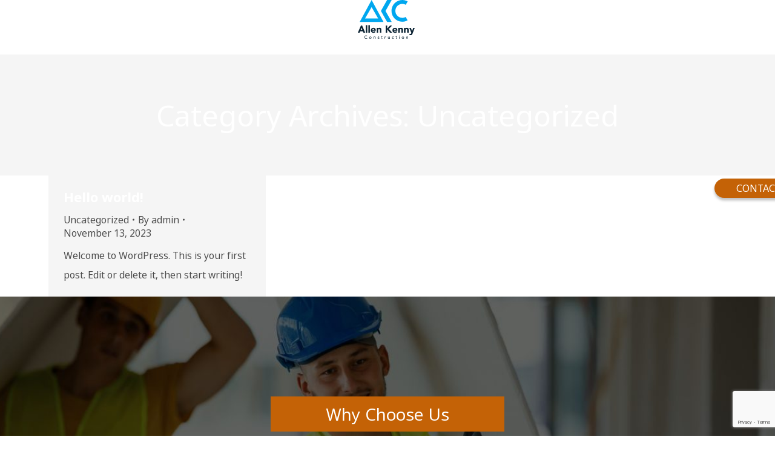

--- FILE ---
content_type: text/html; charset=UTF-8
request_url: https://allenkennyconstruction.com/category/uncategorized/
body_size: 14469
content:
<!DOCTYPE html>
<!--[if !(IE 6) | !(IE 7) | !(IE 8)  ]><!-->
<html lang="en-US" class="no-js">
<!--<![endif]-->
<head>
	<meta charset="UTF-8" />
		<meta name="viewport" content="width=device-width, initial-scale=1, maximum-scale=1, user-scalable=0">
		<meta name="theme-color" content="#c46206"/>	<link rel="profile" href="https://gmpg.org/xfn/11" />
	<meta name='robots' content='index, follow, max-image-preview:large, max-snippet:-1, max-video-preview:-1' />

	<!-- This site is optimized with the Yoast SEO plugin v26.4 - https://yoast.com/wordpress/plugins/seo/ -->
	<title>Uncategorized Archives - Allen Kenny Construction</title>
	<link rel="canonical" href="https://allenkennyconstruction.com/category/uncategorized/" />
	<meta property="og:locale" content="en_US" />
	<meta property="og:type" content="article" />
	<meta property="og:title" content="Uncategorized Archives - Allen Kenny Construction" />
	<meta property="og:url" content="https://allenkennyconstruction.com/category/uncategorized/" />
	<meta property="og:site_name" content="Allen Kenny Construction" />
	<meta name="twitter:card" content="summary_large_image" />
	<script type="application/ld+json" class="yoast-schema-graph">{"@context":"https://schema.org","@graph":[{"@type":"CollectionPage","@id":"https://allenkennyconstruction.com/category/uncategorized/","url":"https://allenkennyconstruction.com/category/uncategorized/","name":"Uncategorized Archives - Allen Kenny Construction","isPartOf":{"@id":"https://allenkennyconstruction.com/#website"},"breadcrumb":{"@id":"https://allenkennyconstruction.com/category/uncategorized/#breadcrumb"},"inLanguage":"en-US"},{"@type":"BreadcrumbList","@id":"https://allenkennyconstruction.com/category/uncategorized/#breadcrumb","itemListElement":[{"@type":"ListItem","position":1,"name":"Home","item":"https://allenkennyconstruction.com/"},{"@type":"ListItem","position":2,"name":"Uncategorized"}]},{"@type":"WebSite","@id":"https://allenkennyconstruction.com/#website","url":"https://allenkennyconstruction.com/","name":"Allen Kenny Construction","description":"","potentialAction":[{"@type":"SearchAction","target":{"@type":"EntryPoint","urlTemplate":"https://allenkennyconstruction.com/?s={search_term_string}"},"query-input":{"@type":"PropertyValueSpecification","valueRequired":true,"valueName":"search_term_string"}}],"inLanguage":"en-US"}]}</script>
	<!-- / Yoast SEO plugin. -->


<link rel='dns-prefetch' href='//maps.googleapis.com' />
<link rel='dns-prefetch' href='//fonts.googleapis.com' />
<link rel="alternate" type="application/rss+xml" title="Allen Kenny Construction &raquo; Feed" href="https://allenkennyconstruction.com/feed/" />
<link rel="alternate" type="application/rss+xml" title="Allen Kenny Construction &raquo; Uncategorized Category Feed" href="https://allenkennyconstruction.com/category/uncategorized/feed/" />
<style id='wp-img-auto-sizes-contain-inline-css' type='text/css'>
img:is([sizes=auto i],[sizes^="auto," i]){contain-intrinsic-size:3000px 1500px}
/*# sourceURL=wp-img-auto-sizes-contain-inline-css */
</style>
<style id='wp-emoji-styles-inline-css' type='text/css'>

	img.wp-smiley, img.emoji {
		display: inline !important;
		border: none !important;
		box-shadow: none !important;
		height: 1em !important;
		width: 1em !important;
		margin: 0 0.07em !important;
		vertical-align: -0.1em !important;
		background: none !important;
		padding: 0 !important;
	}
/*# sourceURL=wp-emoji-styles-inline-css */
</style>
<style id='wp-block-library-inline-css' type='text/css'>
:root{--wp-block-synced-color:#7a00df;--wp-block-synced-color--rgb:122,0,223;--wp-bound-block-color:var(--wp-block-synced-color);--wp-editor-canvas-background:#ddd;--wp-admin-theme-color:#007cba;--wp-admin-theme-color--rgb:0,124,186;--wp-admin-theme-color-darker-10:#006ba1;--wp-admin-theme-color-darker-10--rgb:0,107,160.5;--wp-admin-theme-color-darker-20:#005a87;--wp-admin-theme-color-darker-20--rgb:0,90,135;--wp-admin-border-width-focus:2px}@media (min-resolution:192dpi){:root{--wp-admin-border-width-focus:1.5px}}.wp-element-button{cursor:pointer}:root .has-very-light-gray-background-color{background-color:#eee}:root .has-very-dark-gray-background-color{background-color:#313131}:root .has-very-light-gray-color{color:#eee}:root .has-very-dark-gray-color{color:#313131}:root .has-vivid-green-cyan-to-vivid-cyan-blue-gradient-background{background:linear-gradient(135deg,#00d084,#0693e3)}:root .has-purple-crush-gradient-background{background:linear-gradient(135deg,#34e2e4,#4721fb 50%,#ab1dfe)}:root .has-hazy-dawn-gradient-background{background:linear-gradient(135deg,#faaca8,#dad0ec)}:root .has-subdued-olive-gradient-background{background:linear-gradient(135deg,#fafae1,#67a671)}:root .has-atomic-cream-gradient-background{background:linear-gradient(135deg,#fdd79a,#004a59)}:root .has-nightshade-gradient-background{background:linear-gradient(135deg,#330968,#31cdcf)}:root .has-midnight-gradient-background{background:linear-gradient(135deg,#020381,#2874fc)}:root{--wp--preset--font-size--normal:16px;--wp--preset--font-size--huge:42px}.has-regular-font-size{font-size:1em}.has-larger-font-size{font-size:2.625em}.has-normal-font-size{font-size:var(--wp--preset--font-size--normal)}.has-huge-font-size{font-size:var(--wp--preset--font-size--huge)}.has-text-align-center{text-align:center}.has-text-align-left{text-align:left}.has-text-align-right{text-align:right}.has-fit-text{white-space:nowrap!important}#end-resizable-editor-section{display:none}.aligncenter{clear:both}.items-justified-left{justify-content:flex-start}.items-justified-center{justify-content:center}.items-justified-right{justify-content:flex-end}.items-justified-space-between{justify-content:space-between}.screen-reader-text{border:0;clip-path:inset(50%);height:1px;margin:-1px;overflow:hidden;padding:0;position:absolute;width:1px;word-wrap:normal!important}.screen-reader-text:focus{background-color:#ddd;clip-path:none;color:#444;display:block;font-size:1em;height:auto;left:5px;line-height:normal;padding:15px 23px 14px;text-decoration:none;top:5px;width:auto;z-index:100000}html :where(.has-border-color){border-style:solid}html :where([style*=border-top-color]){border-top-style:solid}html :where([style*=border-right-color]){border-right-style:solid}html :where([style*=border-bottom-color]){border-bottom-style:solid}html :where([style*=border-left-color]){border-left-style:solid}html :where([style*=border-width]){border-style:solid}html :where([style*=border-top-width]){border-top-style:solid}html :where([style*=border-right-width]){border-right-style:solid}html :where([style*=border-bottom-width]){border-bottom-style:solid}html :where([style*=border-left-width]){border-left-style:solid}html :where(img[class*=wp-image-]){height:auto;max-width:100%}:where(figure){margin:0 0 1em}html :where(.is-position-sticky){--wp-admin--admin-bar--position-offset:var(--wp-admin--admin-bar--height,0px)}@media screen and (max-width:600px){html :where(.is-position-sticky){--wp-admin--admin-bar--position-offset:0px}}

/*# sourceURL=wp-block-library-inline-css */
</style><style id='wp-block-paragraph-inline-css' type='text/css'>
.is-small-text{font-size:.875em}.is-regular-text{font-size:1em}.is-large-text{font-size:2.25em}.is-larger-text{font-size:3em}.has-drop-cap:not(:focus):first-letter{float:left;font-size:8.4em;font-style:normal;font-weight:100;line-height:.68;margin:.05em .1em 0 0;text-transform:uppercase}body.rtl .has-drop-cap:not(:focus):first-letter{float:none;margin-left:.1em}p.has-drop-cap.has-background{overflow:hidden}:root :where(p.has-background){padding:1.25em 2.375em}:where(p.has-text-color:not(.has-link-color)) a{color:inherit}p.has-text-align-left[style*="writing-mode:vertical-lr"],p.has-text-align-right[style*="writing-mode:vertical-rl"]{rotate:180deg}
/*# sourceURL=https://allenkennyconstruction.com/wp-includes/blocks/paragraph/style.min.css */
</style>
<style id='global-styles-inline-css' type='text/css'>
:root{--wp--preset--aspect-ratio--square: 1;--wp--preset--aspect-ratio--4-3: 4/3;--wp--preset--aspect-ratio--3-4: 3/4;--wp--preset--aspect-ratio--3-2: 3/2;--wp--preset--aspect-ratio--2-3: 2/3;--wp--preset--aspect-ratio--16-9: 16/9;--wp--preset--aspect-ratio--9-16: 9/16;--wp--preset--color--black: #000000;--wp--preset--color--cyan-bluish-gray: #abb8c3;--wp--preset--color--white: #FFF;--wp--preset--color--pale-pink: #f78da7;--wp--preset--color--vivid-red: #cf2e2e;--wp--preset--color--luminous-vivid-orange: #ff6900;--wp--preset--color--luminous-vivid-amber: #fcb900;--wp--preset--color--light-green-cyan: #7bdcb5;--wp--preset--color--vivid-green-cyan: #00d084;--wp--preset--color--pale-cyan-blue: #8ed1fc;--wp--preset--color--vivid-cyan-blue: #0693e3;--wp--preset--color--vivid-purple: #9b51e0;--wp--preset--color--accent: #c46206;--wp--preset--color--dark-gray: #111;--wp--preset--color--light-gray: #767676;--wp--preset--gradient--vivid-cyan-blue-to-vivid-purple: linear-gradient(135deg,rgb(6,147,227) 0%,rgb(155,81,224) 100%);--wp--preset--gradient--light-green-cyan-to-vivid-green-cyan: linear-gradient(135deg,rgb(122,220,180) 0%,rgb(0,208,130) 100%);--wp--preset--gradient--luminous-vivid-amber-to-luminous-vivid-orange: linear-gradient(135deg,rgb(252,185,0) 0%,rgb(255,105,0) 100%);--wp--preset--gradient--luminous-vivid-orange-to-vivid-red: linear-gradient(135deg,rgb(255,105,0) 0%,rgb(207,46,46) 100%);--wp--preset--gradient--very-light-gray-to-cyan-bluish-gray: linear-gradient(135deg,rgb(238,238,238) 0%,rgb(169,184,195) 100%);--wp--preset--gradient--cool-to-warm-spectrum: linear-gradient(135deg,rgb(74,234,220) 0%,rgb(151,120,209) 20%,rgb(207,42,186) 40%,rgb(238,44,130) 60%,rgb(251,105,98) 80%,rgb(254,248,76) 100%);--wp--preset--gradient--blush-light-purple: linear-gradient(135deg,rgb(255,206,236) 0%,rgb(152,150,240) 100%);--wp--preset--gradient--blush-bordeaux: linear-gradient(135deg,rgb(254,205,165) 0%,rgb(254,45,45) 50%,rgb(107,0,62) 100%);--wp--preset--gradient--luminous-dusk: linear-gradient(135deg,rgb(255,203,112) 0%,rgb(199,81,192) 50%,rgb(65,88,208) 100%);--wp--preset--gradient--pale-ocean: linear-gradient(135deg,rgb(255,245,203) 0%,rgb(182,227,212) 50%,rgb(51,167,181) 100%);--wp--preset--gradient--electric-grass: linear-gradient(135deg,rgb(202,248,128) 0%,rgb(113,206,126) 100%);--wp--preset--gradient--midnight: linear-gradient(135deg,rgb(2,3,129) 0%,rgb(40,116,252) 100%);--wp--preset--font-size--small: 13px;--wp--preset--font-size--medium: 20px;--wp--preset--font-size--large: 36px;--wp--preset--font-size--x-large: 42px;--wp--preset--spacing--20: 0.44rem;--wp--preset--spacing--30: 0.67rem;--wp--preset--spacing--40: 1rem;--wp--preset--spacing--50: 1.5rem;--wp--preset--spacing--60: 2.25rem;--wp--preset--spacing--70: 3.38rem;--wp--preset--spacing--80: 5.06rem;--wp--preset--shadow--natural: 6px 6px 9px rgba(0, 0, 0, 0.2);--wp--preset--shadow--deep: 12px 12px 50px rgba(0, 0, 0, 0.4);--wp--preset--shadow--sharp: 6px 6px 0px rgba(0, 0, 0, 0.2);--wp--preset--shadow--outlined: 6px 6px 0px -3px rgb(255, 255, 255), 6px 6px rgb(0, 0, 0);--wp--preset--shadow--crisp: 6px 6px 0px rgb(0, 0, 0);}:where(.is-layout-flex){gap: 0.5em;}:where(.is-layout-grid){gap: 0.5em;}body .is-layout-flex{display: flex;}.is-layout-flex{flex-wrap: wrap;align-items: center;}.is-layout-flex > :is(*, div){margin: 0;}body .is-layout-grid{display: grid;}.is-layout-grid > :is(*, div){margin: 0;}:where(.wp-block-columns.is-layout-flex){gap: 2em;}:where(.wp-block-columns.is-layout-grid){gap: 2em;}:where(.wp-block-post-template.is-layout-flex){gap: 1.25em;}:where(.wp-block-post-template.is-layout-grid){gap: 1.25em;}.has-black-color{color: var(--wp--preset--color--black) !important;}.has-cyan-bluish-gray-color{color: var(--wp--preset--color--cyan-bluish-gray) !important;}.has-white-color{color: var(--wp--preset--color--white) !important;}.has-pale-pink-color{color: var(--wp--preset--color--pale-pink) !important;}.has-vivid-red-color{color: var(--wp--preset--color--vivid-red) !important;}.has-luminous-vivid-orange-color{color: var(--wp--preset--color--luminous-vivid-orange) !important;}.has-luminous-vivid-amber-color{color: var(--wp--preset--color--luminous-vivid-amber) !important;}.has-light-green-cyan-color{color: var(--wp--preset--color--light-green-cyan) !important;}.has-vivid-green-cyan-color{color: var(--wp--preset--color--vivid-green-cyan) !important;}.has-pale-cyan-blue-color{color: var(--wp--preset--color--pale-cyan-blue) !important;}.has-vivid-cyan-blue-color{color: var(--wp--preset--color--vivid-cyan-blue) !important;}.has-vivid-purple-color{color: var(--wp--preset--color--vivid-purple) !important;}.has-black-background-color{background-color: var(--wp--preset--color--black) !important;}.has-cyan-bluish-gray-background-color{background-color: var(--wp--preset--color--cyan-bluish-gray) !important;}.has-white-background-color{background-color: var(--wp--preset--color--white) !important;}.has-pale-pink-background-color{background-color: var(--wp--preset--color--pale-pink) !important;}.has-vivid-red-background-color{background-color: var(--wp--preset--color--vivid-red) !important;}.has-luminous-vivid-orange-background-color{background-color: var(--wp--preset--color--luminous-vivid-orange) !important;}.has-luminous-vivid-amber-background-color{background-color: var(--wp--preset--color--luminous-vivid-amber) !important;}.has-light-green-cyan-background-color{background-color: var(--wp--preset--color--light-green-cyan) !important;}.has-vivid-green-cyan-background-color{background-color: var(--wp--preset--color--vivid-green-cyan) !important;}.has-pale-cyan-blue-background-color{background-color: var(--wp--preset--color--pale-cyan-blue) !important;}.has-vivid-cyan-blue-background-color{background-color: var(--wp--preset--color--vivid-cyan-blue) !important;}.has-vivid-purple-background-color{background-color: var(--wp--preset--color--vivid-purple) !important;}.has-black-border-color{border-color: var(--wp--preset--color--black) !important;}.has-cyan-bluish-gray-border-color{border-color: var(--wp--preset--color--cyan-bluish-gray) !important;}.has-white-border-color{border-color: var(--wp--preset--color--white) !important;}.has-pale-pink-border-color{border-color: var(--wp--preset--color--pale-pink) !important;}.has-vivid-red-border-color{border-color: var(--wp--preset--color--vivid-red) !important;}.has-luminous-vivid-orange-border-color{border-color: var(--wp--preset--color--luminous-vivid-orange) !important;}.has-luminous-vivid-amber-border-color{border-color: var(--wp--preset--color--luminous-vivid-amber) !important;}.has-light-green-cyan-border-color{border-color: var(--wp--preset--color--light-green-cyan) !important;}.has-vivid-green-cyan-border-color{border-color: var(--wp--preset--color--vivid-green-cyan) !important;}.has-pale-cyan-blue-border-color{border-color: var(--wp--preset--color--pale-cyan-blue) !important;}.has-vivid-cyan-blue-border-color{border-color: var(--wp--preset--color--vivid-cyan-blue) !important;}.has-vivid-purple-border-color{border-color: var(--wp--preset--color--vivid-purple) !important;}.has-vivid-cyan-blue-to-vivid-purple-gradient-background{background: var(--wp--preset--gradient--vivid-cyan-blue-to-vivid-purple) !important;}.has-light-green-cyan-to-vivid-green-cyan-gradient-background{background: var(--wp--preset--gradient--light-green-cyan-to-vivid-green-cyan) !important;}.has-luminous-vivid-amber-to-luminous-vivid-orange-gradient-background{background: var(--wp--preset--gradient--luminous-vivid-amber-to-luminous-vivid-orange) !important;}.has-luminous-vivid-orange-to-vivid-red-gradient-background{background: var(--wp--preset--gradient--luminous-vivid-orange-to-vivid-red) !important;}.has-very-light-gray-to-cyan-bluish-gray-gradient-background{background: var(--wp--preset--gradient--very-light-gray-to-cyan-bluish-gray) !important;}.has-cool-to-warm-spectrum-gradient-background{background: var(--wp--preset--gradient--cool-to-warm-spectrum) !important;}.has-blush-light-purple-gradient-background{background: var(--wp--preset--gradient--blush-light-purple) !important;}.has-blush-bordeaux-gradient-background{background: var(--wp--preset--gradient--blush-bordeaux) !important;}.has-luminous-dusk-gradient-background{background: var(--wp--preset--gradient--luminous-dusk) !important;}.has-pale-ocean-gradient-background{background: var(--wp--preset--gradient--pale-ocean) !important;}.has-electric-grass-gradient-background{background: var(--wp--preset--gradient--electric-grass) !important;}.has-midnight-gradient-background{background: var(--wp--preset--gradient--midnight) !important;}.has-small-font-size{font-size: var(--wp--preset--font-size--small) !important;}.has-medium-font-size{font-size: var(--wp--preset--font-size--medium) !important;}.has-large-font-size{font-size: var(--wp--preset--font-size--large) !important;}.has-x-large-font-size{font-size: var(--wp--preset--font-size--x-large) !important;}
/*# sourceURL=global-styles-inline-css */
</style>

<style id='classic-theme-styles-inline-css' type='text/css'>
/*! This file is auto-generated */
.wp-block-button__link{color:#fff;background-color:#32373c;border-radius:9999px;box-shadow:none;text-decoration:none;padding:calc(.667em + 2px) calc(1.333em + 2px);font-size:1.125em}.wp-block-file__button{background:#32373c;color:#fff;text-decoration:none}
/*# sourceURL=/wp-includes/css/classic-themes.min.css */
</style>
<link rel='stylesheet' id='contact-form-7-css' href='https://allenkennyconstruction.com/wp-content/plugins/contact-form-7/includes/css/styles.css?ver=6.1.3-b-modified-1764310226' type='text/css' media='all' />
<link rel='stylesheet' id='the7-font-css' href='https://allenkennyconstruction.com/wp-content/themes/dt-the7/fonts/icomoon-the7-font/icomoon-the7-font.min.css?ver=11.9.3-b-modified-1699864666' type='text/css' media='all' />
<link rel='stylesheet' id='bb-css-css' href='https://allenkennyconstruction.com/wp-content/plugins/bb_footer_builder/bestbugcore//assets/css/style.css?ver=1.4.5-b-modified-1699865027' type='text/css' media='all' />
<link rel='stylesheet' id='bbfb-css' href='https://allenkennyconstruction.com/wp-content/plugins/bb_footer_builder//assets/css/bbfb.css?ver=2.0.5-b-modified-1699865027' type='text/css' media='all' />
<style id='bbfb-inline-css' type='text/css'>
.vc_custom_1699953312378{background-image: url(https://allenkennyconstruction.com/wp-content/uploads/2023/11/iStock-1409755716-1.jpg?id=59) !important;background-position: center !important;background-repeat: no-repeat !important;background-size: cover !important;}#bb-footer-inside-footer.bb-footer-inside { max-width: 1170px; }
/*# sourceURL=bbfb-inline-css */
</style>
<link rel='stylesheet' id='dt-web-fonts-css' href='https://fonts.googleapis.com/css?family=Roboto:400,500,600,700%7CNoto+Sans+Hebrew:400,600,700' type='text/css' media='all' />
<link rel='stylesheet' id='dt-main-css' href='https://allenkennyconstruction.com/wp-content/themes/dt-the7/css/main.min.css?ver=11.9.3-b-modified-1699864666' type='text/css' media='all' />
<style id='dt-main-inline-css' type='text/css'>
body #load {
  display: block;
  height: 100%;
  overflow: hidden;
  position: fixed;
  width: 100%;
  z-index: 9901;
  opacity: 1;
  visibility: visible;
  transition: all .35s ease-out;
}
.load-wrap {
  width: 100%;
  height: 100%;
  background-position: center center;
  background-repeat: no-repeat;
  text-align: center;
  display: -ms-flexbox;
  display: -ms-flex;
  display: flex;
  -ms-align-items: center;
  -ms-flex-align: center;
  align-items: center;
  -ms-flex-flow: column wrap;
  flex-flow: column wrap;
  -ms-flex-pack: center;
  -ms-justify-content: center;
  justify-content: center;
}
.load-wrap > svg {
  position: absolute;
  top: 50%;
  left: 50%;
  transform: translate(-50%,-50%);
}
#load {
  background: var(--the7-elementor-beautiful-loading-bg,#ffffff);
  --the7-beautiful-spinner-color2: var(--the7-beautiful-spinner-color,rgba(51,51,51,0.25));
}

/*# sourceURL=dt-main-inline-css */
</style>
<link rel='stylesheet' id='the7-custom-scrollbar-css' href='https://allenkennyconstruction.com/wp-content/themes/dt-the7/lib/custom-scrollbar/custom-scrollbar.min.css?ver=11.9.3-b-modified-1699864666' type='text/css' media='all' />
<link rel='stylesheet' id='the7-wpbakery-css' href='https://allenkennyconstruction.com/wp-content/themes/dt-the7/css/wpbakery.min.css?ver=11.9.3-b-modified-1699864666' type='text/css' media='all' />
<link rel='stylesheet' id='the7-core-css' href='https://allenkennyconstruction.com/wp-content/plugins/dt-the7-core/assets/css/post-type.min.css?ver=2.7.7-b-modified-1701176062' type='text/css' media='all' />
<link rel='stylesheet' id='the7-css-vars-css' href='https://allenkennyconstruction.com/wp-content/uploads/the7-css/css-vars.css?ver=924416c21139-b-modified-1701252966' type='text/css' media='all' />
<link rel='stylesheet' id='dt-custom-css' href='https://allenkennyconstruction.com/wp-content/uploads/the7-css/custom.css?ver=924416c21139-b-modified-1701252966' type='text/css' media='all' />
<link rel='stylesheet' id='dt-media-css' href='https://allenkennyconstruction.com/wp-content/uploads/the7-css/media.css?ver=924416c21139-b-modified-1701252966' type='text/css' media='all' />
<link rel='stylesheet' id='the7-mega-menu-css' href='https://allenkennyconstruction.com/wp-content/uploads/the7-css/mega-menu.css?ver=924416c21139-b-modified-1701252966' type='text/css' media='all' />
<link rel='stylesheet' id='the7-elements-albums-portfolio-css' href='https://allenkennyconstruction.com/wp-content/uploads/the7-css/the7-elements-albums-portfolio.css?ver=924416c21139-b-modified-1701252966' type='text/css' media='all' />
<link rel='stylesheet' id='the7-elements-css' href='https://allenkennyconstruction.com/wp-content/uploads/the7-css/post-type-dynamic.css?ver=924416c21139-b-modified-1701252966' type='text/css' media='all' />
<link rel='stylesheet' id='style-css' href='https://allenkennyconstruction.com/wp-content/themes/dt-the7-child/style.css?b-modified=1701252849&#038;ver=11.9.3' type='text/css' media='all' />
<link rel='stylesheet' id='ultimate-vc-addons-style-min-css' href='https://allenkennyconstruction.com/wp-content/plugins/Ultimate_VC_Addons/assets/min-css/ultimate.min.css?ver=3.19.19-b-modified-1699864619' type='text/css' media='all' />
<link rel='stylesheet' id='ultimate-vc-addons-icons-css' href='https://allenkennyconstruction.com/wp-content/plugins/Ultimate_VC_Addons/assets/css/icons.css?ver=3.19.19-b-modified-1699864619' type='text/css' media='all' />
<link rel='stylesheet' id='ultimate-vc-addons-vidcons-css' href='https://allenkennyconstruction.com/wp-content/plugins/Ultimate_VC_Addons/assets/fonts/vidcons.css?ver=3.19.19-b-modified-1699864619' type='text/css' media='all' />
<script type="text/javascript" src="https://allenkennyconstruction.com/wp-includes/js/jquery/jquery.min.js?ver=3.7.1" id="jquery-core-js"></script>
<script type="text/javascript" src="https://allenkennyconstruction.com/wp-includes/js/jquery/jquery-migrate.min.js?ver=3.4.1" id="jquery-migrate-js"></script>
<script type="text/javascript" id="dt-above-fold-js-extra">
/* <![CDATA[ */
var dtLocal = {"themeUrl":"https://allenkennyconstruction.com/wp-content/themes/dt-the7","passText":"To view this protected post, enter the password below:","moreButtonText":{"loading":"Loading...","loadMore":"Load more"},"postID":"1","ajaxurl":"https://allenkennyconstruction.com/wp-admin/admin-ajax.php","REST":{"baseUrl":"https://allenkennyconstruction.com/wp-json/the7/v1","endpoints":{"sendMail":"/send-mail"}},"contactMessages":{"required":"One or more fields have an error. Please check and try again.","terms":"Please accept the privacy policy.","fillTheCaptchaError":"Please, fill the captcha."},"captchaSiteKey":"","ajaxNonce":"5e350d3fb2","pageData":{"type":"archive","template":"archive","layout":"masonry"},"themeSettings":{"smoothScroll":"off","lazyLoading":false,"desktopHeader":{"height":90},"ToggleCaptionEnabled":"disabled","ToggleCaption":"Navigation","floatingHeader":{"showAfter":94,"showMenu":true,"height":90,"logo":{"showLogo":true,"html":"\u003Cimg class=\"\" src=\"https://allenkennyconstruction.com/wp-content/uploads/2023/11/Allen-Kenny-Logo.svg\"  sizes=\"0px\" alt=\"Allen Kenny Construction\" /\u003E","url":"https://allenkennyconstruction.com/"}},"topLine":{"floatingTopLine":{"logo":{"showLogo":false,"html":""}}},"mobileHeader":{"firstSwitchPoint":992,"secondSwitchPoint":778,"firstSwitchPointHeight":60,"secondSwitchPointHeight":60,"mobileToggleCaptionEnabled":"disabled","mobileToggleCaption":"Menu"},"stickyMobileHeaderFirstSwitch":{"logo":{"html":"\u003Cimg class=\"\" src=\"https://allenkennyconstruction.com/wp-content/uploads/2023/11/Allen-Kenny-Logo.svg\"  sizes=\"0px\" alt=\"Allen Kenny Construction\" /\u003E"}},"stickyMobileHeaderSecondSwitch":{"logo":{"html":"\u003Cimg class=\"\" src=\"https://allenkennyconstruction.com/wp-content/uploads/2023/11/Allen-Kenny-Logo.svg\"  sizes=\"0px\" alt=\"Allen Kenny Construction\" /\u003E"}},"sidebar":{"switchPoint":992},"boxedWidth":"1280px"},"VCMobileScreenWidth":"768"};
var dtShare = {"shareButtonText":{"facebook":"Share on Facebook","twitter":"Tweet","pinterest":"Pin it","linkedin":"Share on Linkedin","whatsapp":"Share on Whatsapp"},"overlayOpacity":"85"};
//# sourceURL=dt-above-fold-js-extra
/* ]]> */
</script>
<script type="text/javascript" src="https://allenkennyconstruction.com/wp-content/themes/dt-the7/js/above-the-fold.min.js?ver=11.9.3-b-modified-1699864666" id="dt-above-fold-js"></script>
<script type="text/javascript" src="https://allenkennyconstruction.com/wp-content/plugins/Ultimate_VC_Addons/assets/min-js/modernizr-custom.min.js?ver=3.19.19-b-modified-1699864619" id="ultimate-vc-addons-modernizr-js"></script>
<script type="text/javascript" src="https://allenkennyconstruction.com/wp-content/plugins/Ultimate_VC_Addons/assets/min-js/jquery-ui.min.js?ver=3.19.19-b-modified-1699864619" id="jquery_ui-js"></script>
<script type="text/javascript" src="https://maps.googleapis.com/maps/api/js" id="ultimate-vc-addons-googleapis-js"></script>
<script type="text/javascript" src="https://allenkennyconstruction.com/wp-includes/js/jquery/ui/core.min.js?ver=1.13.3" id="jquery-ui-core-js"></script>
<script type="text/javascript" src="https://allenkennyconstruction.com/wp-includes/js/jquery/ui/mouse.min.js?ver=1.13.3" id="jquery-ui-mouse-js"></script>
<script type="text/javascript" src="https://allenkennyconstruction.com/wp-includes/js/jquery/ui/slider.min.js?ver=1.13.3" id="jquery-ui-slider-js"></script>
<script type="text/javascript" src="https://allenkennyconstruction.com/wp-content/plugins/Ultimate_VC_Addons/assets/min-js/jquery-ui-labeledslider.min.js?ver=3.19.19-b-modified-1699864619" id="ultimate-vc-addons_range_tick-js"></script>
<script type="text/javascript" src="https://allenkennyconstruction.com/wp-content/plugins/Ultimate_VC_Addons/assets/min-js/ultimate.min.js?ver=3.19.19-b-modified-1699864619" id="ultimate-vc-addons-script-js"></script>
<script type="text/javascript" src="https://allenkennyconstruction.com/wp-content/plugins/Ultimate_VC_Addons/assets/min-js/modal-all.min.js?ver=3.19.19-b-modified-1699864619" id="ultimate-vc-addons-modal-all-js"></script>
<script type="text/javascript" src="https://allenkennyconstruction.com/wp-content/plugins/Ultimate_VC_Addons/assets/min-js/jparallax.min.js?ver=3.19.19-b-modified-1699864619" id="ultimate-vc-addons-jquery.shake-js"></script>
<script type="text/javascript" src="https://allenkennyconstruction.com/wp-content/plugins/Ultimate_VC_Addons/assets/min-js/vhparallax.min.js?ver=3.19.19-b-modified-1699864619" id="ultimate-vc-addons-jquery.vhparallax-js"></script>
<script type="text/javascript" src="https://allenkennyconstruction.com/wp-content/plugins/Ultimate_VC_Addons/assets/min-js/ultimate_bg.min.js?ver=3.19.19-b-modified-1699864619" id="ultimate-vc-addons-row-bg-js"></script>
<script type="text/javascript" src="https://allenkennyconstruction.com/wp-content/plugins/Ultimate_VC_Addons/assets/min-js/mb-YTPlayer.min.js?ver=3.19.19-b-modified-1699864619" id="ultimate-vc-addons-jquery.ytplayer-js"></script>
<script></script><link rel="https://api.w.org/" href="https://allenkennyconstruction.com/wp-json/" /><link rel="alternate" title="JSON" type="application/json" href="https://allenkennyconstruction.com/wp-json/wp/v2/categories/1" /><link rel="EditURI" type="application/rsd+xml" title="RSD" href="https://allenkennyconstruction.com/xmlrpc.php?rsd" />
<meta name="generator" content="WordPress 6.9" />
<meta name="generator" content="Powered by WPBakery Page Builder - drag and drop page builder for WordPress."/>
<script type="text/javascript" id="the7-loader-script">
document.addEventListener("DOMContentLoaded", function(event) {
	var load = document.getElementById("load");
	if(!load.classList.contains('loader-removed')){
		var removeLoading = setTimeout(function() {
			load.className += " loader-removed";
		}, 300);
	}
});
</script>
		<link rel="icon" href="https://allenkennyconstruction.com/wp-content/uploads/2023/11/faviconAllen.jpg" type="image/jpeg" sizes="16x16"/><link rel="icon" href="https://allenkennyconstruction.com/wp-content/uploads/2023/11/faviconAllen.jpg" type="image/jpeg" sizes="32x32"/>		<style type="text/css" id="wp-custom-css">
			.masthead:not(.side-header):not(.side-header-menu-icon) .top-bar {
	max-width:none;
}

.mini-contacts{
	color:white !important;
}

.mini-widgets{
	position:absolute;
	right:0px;
	width:250px;
	text-align:right !important;
	align-content:right;
	padding-top:10px !important;
	top:0px;
	
}

.navigation{
	height:50px
}
.header-bar{
	align-items:end !important;
}

.branding{
	margin-bottom:10px;
}

.split-header .mini-widgets{
	display:block!important;
}

.footerImagePadding{
	padding-bottom:165px;
	padding-top:165px;
}

.orangeTextButton h3{
	border:solid #C46206;
	background-color:#C46206;
	padding:10px 80px 10px 80px !important;
	display:block;
	margin:0 auto;
	width:220px;
	
}

.footerColor{
	background-color:#0A2232 !important;
}

.rowPadding{
	padding-top:100px;
	
}

.blueText{
	color:#00A7EF;
	font-size:18px;
	line-height:32px;
	
}

.dt-btn{
	border:solid 1px;
	border-radius:12px;
	padding:6px 36px 6px 36px !important;
	font-size:14px;
	font-weight:400;
	}


.rightSpace{
	padding-right:5%;
}


.leftSpace{
	margin-left: 5%!important;

}

h3{
	color:#C46206 !important;
}

.backgroundPage{
	min-height:540px !important;
	
}

.portfolioInfoRow{
	margin-top:-120px;
}


.portfolioInfoRow .wpb_single_image{
	margin-top:120px;
}

.portfolioInfoRow h2{
	margin-bottom:53px;
}

.portfolioInfoRow ul{
	margin-left:50px;
}

.post-details {
	 color:#F8AE0A !important;
	border: solid 2px #F8AE0A;
	border-radius:50%;
	text-decoration:none !important;
	font-size:13px!important;
	line-height:18px !important;
	padding: 34px 10px !important;
	margin-top:5px;
}
.post-details i{
	display:none;
}
.post-details:before, .post-details:after {
	display:none !important
}

.vc_tta-title-text{
	color:#0A2232 !important;
	border: solid 1px #0A2232;
	border-radius:62px;
	padding-top: 5px!important;
	padding-left:0px;
	padding-bottom:5px;
	padding-right:0px;
	width:100%;
	display:inline-block;
	text-align:center;
}


.vc_active .vc_tta-title-text{
	color:#C46206 !important;
	border: solid 1px #C46206;
	border-radius:62px;
	padding-top: 5px!important;
	padding-left:0px;
	padding-bottom:5px;
	padding-right:0px;
	width:100%;
	display:inline-block;
	text-align:center;
}

.vc_tta-panels{
	background:none !important;
	border:0px !important;
	margin-top:60px;
}

.vc_tta-tab{
	background:none !important;
	border:0px;
	width: 19%;
	margin-left:0.7% !important;
	
}
.vc_tta-tab a{
	background:none !important;
	border:0px;
	padding:0px !important;
	margin:0px;
	border:0px !important;
}


.vc_tta-panels .post-entry-content  {
	visibility:visible !important;
	opacity:1 !important;
	
}

.dt_portfolio{
	box-shadow:none !important;
}

.ContactBookRow{
	background-color:#CDCDCD;
	padding-bottom:100px;
	padding-top:100px;
}

.bookConsultationPage{
	background-color:#CDCDCD;
	padding-bottom:82px;
	padding-top:82px;
}

.wpb_wrapper h3{
	font-weight:400 !important;
}

.wpcf7-form-control-wrap *{
	border-radius:64px !important;
}

.wpcf7-textarea{
	border-radius:13px !important;
}

.wpcf7-submit{
	background-color:#C46206 !important;
	color:white !important;
	border-radius:12px !important;
}

.bbfb-menu-inline-large ul li a{
	padding:60px;
	font-weight:400 !important;
}

#menu-footer-menu{
	margin-bottom:23px;
}

.menu>li{
	margin-top:0px!important;
}

.galleryRow{
	padding-top:122px;
	padding-bottom:122px;
	
}

.videoRow{
	min-height:540px;
	
}

.videoRow .schoolText{
	margin-bottom:35px !important;
	
}
		</style>
		<noscript><style> .wpb_animate_when_almost_visible { opacity: 1; }</style></noscript><style id='the7-custom-inline-css' type='text/css'>
.sub-nav .menu-item i.fa,
.sub-nav .menu-item i.fas,
.sub-nav .menu-item i.far,
.sub-nav .menu-item i.fab {
	text-align: center;
	width: 1.25em;
}
</style>
<link rel='stylesheet' id='js_composer_front-css' href='https://allenkennyconstruction.com/wp-content/plugins/js_composer/assets/css/js_composer.min.css?ver=7.2-b-modified-1701176064' type='text/css' media='all' />
</head>
<body id="the7-body" class="archive category category-uncategorized category-1 wp-embed-responsive wp-theme-dt-the7 wp-child-theme-dt-the7-child the7-core-ver-2.7.7 layout-masonry description-under-image dt-responsive-on right-mobile-menu-close-icon ouside-menu-close-icon mobile-hamburger-close-bg-enable mobile-hamburger-close-bg-hover-enable  fade-medium-mobile-menu-close-icon fade-medium-menu-close-icon srcset-enabled btn-flat custom-btn-color custom-btn-hover-color phantom-sticky phantom-disable-decoration phantom-main-logo-on sticky-mobile-header top-header first-switch-logo-left first-switch-menu-right second-switch-logo-left second-switch-menu-right right-mobile-menu popup-message-style the7-ver-11.9.3 wpb-js-composer js-comp-ver-7.2 vc_responsive">
<!-- The7 11.9.3 -->
<div id="load" class="spinner-loader">
	<div class="load-wrap"><style type="text/css">
    [class*="the7-spinner-animate-"]{
        animation: spinner-animation 1s cubic-bezier(1,1,1,1) infinite;
        x:46.5px;
        y:40px;
        width:7px;
        height:20px;
        fill:var(--the7-beautiful-spinner-color2);
        opacity: 0.2;
    }
    .the7-spinner-animate-2{
        animation-delay: 0.083s;
    }
    .the7-spinner-animate-3{
        animation-delay: 0.166s;
    }
    .the7-spinner-animate-4{
         animation-delay: 0.25s;
    }
    .the7-spinner-animate-5{
         animation-delay: 0.33s;
    }
    .the7-spinner-animate-6{
         animation-delay: 0.416s;
    }
    .the7-spinner-animate-7{
         animation-delay: 0.5s;
    }
    .the7-spinner-animate-8{
         animation-delay: 0.58s;
    }
    .the7-spinner-animate-9{
         animation-delay: 0.666s;
    }
    .the7-spinner-animate-10{
         animation-delay: 0.75s;
    }
    .the7-spinner-animate-11{
        animation-delay: 0.83s;
    }
    .the7-spinner-animate-12{
        animation-delay: 0.916s;
    }
    @keyframes spinner-animation{
        from {
            opacity: 1;
        }
        to{
            opacity: 0;
        }
    }
</style>
<svg width="75px" height="75px" xmlns="http://www.w3.org/2000/svg" viewBox="0 0 100 100" preserveAspectRatio="xMidYMid">
	<rect class="the7-spinner-animate-1" rx="5" ry="5" transform="rotate(0 50 50) translate(0 -30)"></rect>
	<rect class="the7-spinner-animate-2" rx="5" ry="5" transform="rotate(30 50 50) translate(0 -30)"></rect>
	<rect class="the7-spinner-animate-3" rx="5" ry="5" transform="rotate(60 50 50) translate(0 -30)"></rect>
	<rect class="the7-spinner-animate-4" rx="5" ry="5" transform="rotate(90 50 50) translate(0 -30)"></rect>
	<rect class="the7-spinner-animate-5" rx="5" ry="5" transform="rotate(120 50 50) translate(0 -30)"></rect>
	<rect class="the7-spinner-animate-6" rx="5" ry="5" transform="rotate(150 50 50) translate(0 -30)"></rect>
	<rect class="the7-spinner-animate-7" rx="5" ry="5" transform="rotate(180 50 50) translate(0 -30)"></rect>
	<rect class="the7-spinner-animate-8" rx="5" ry="5" transform="rotate(210 50 50) translate(0 -30)"></rect>
	<rect class="the7-spinner-animate-9" rx="5" ry="5" transform="rotate(240 50 50) translate(0 -30)"></rect>
	<rect class="the7-spinner-animate-10" rx="5" ry="5" transform="rotate(270 50 50) translate(0 -30)"></rect>
	<rect class="the7-spinner-animate-11" rx="5" ry="5" transform="rotate(300 50 50) translate(0 -30)"></rect>
	<rect class="the7-spinner-animate-12" rx="5" ry="5" transform="rotate(330 50 50) translate(0 -30)"></rect>
</svg></div>
</div>
<div id="page" >
	<a class="skip-link screen-reader-text" href="#content">Skip to content</a>

<div class="masthead split-header inside widgets full-height full-width shadow-mobile-header-decoration small-mobile-menu-icon mobile-menu-icon-bg-on dt-parent-menu-clickable show-sub-menu-on-hover"  role="banner">

	<div class="top-bar top-bar-empty top-bar-line-hide">
	<div class="top-bar-bg" ></div>
	<div class="mini-widgets left-widgets"></div><div class="mini-widgets right-widgets"></div></div>

	<header class="header-bar">

		<div class="branding">
	<div id="site-title" class="assistive-text">Allen Kenny Construction</div>
	<div id="site-description" class="assistive-text"></div>
	<a class="same-logo" href="https://allenkennyconstruction.com/"><img class="" src="https://allenkennyconstruction.com/wp-content/uploads/2023/11/Allen-Kenny-Logo.svg"  sizes="0px" alt="Allen Kenny Construction" /></a></div>

		<nav class="navigation">

			<ul id="split_left-menu" class="main-nav underline-decoration l-to-r-line outside-item-remove-margin"><li class="menu-item menu-item-type-post_type menu-item-object-page menu-item-77 first depth-0"><a href='https://allenkennyconstruction.com/home/' data-level='1'><span class="menu-item-text"><span class="menu-text">ABOUT</span></span></a></li> <li class="menu-item menu-item-type-custom menu-item-object-custom menu-item-has-children menu-item-359 last has-children depth-0 dt-mega-menu mega-auto-width mega-column-1"><a href='#' data-level='1'><span class="menu-item-text"><span class="menu-text">SERVICES</span></span></a><div class="dt-mega-menu-wrap"><ul class="sub-nav level-arrows-on"></ul><ul class="sub-nav level-arrows-on"><li class="menu-item menu-item-type-custom menu-item-object-custom menu-item-429 first has-children depth-1 hide-mega-title empty-title has-widget no-link dt-mega-parent wf-1 new-row"><a href='#' class='not-clickable-item' data-level='2'><span class="menu-item-text"><span class="menu-text">projects</span></span></a><ul style="padding: 0px 6px 0px 0px;" class="sub-nav sub-nav-widgets"><li><div class="mega-menu-widgets sidebar-content"><section id="text-2" class="widget widget_text">			<div class="textwidget">
    <div class="training_menu whiteText">
        <div class="vc_row wpb_row vc_row-fluid">
            <div class="wpb_column vc_column_container vc_col-sm-3">
                <div class="vc_column-inner main_categories">
                    <div class="wpb_wrapper">
                                                    <div><a href="https://allenkennyconstruction.com/project-category/school/" data-container="cat_container_5" class="menu_cat">Schools</a></div>
                                                    <div><a href="https://allenkennyconstruction.com/project-category/residential/" data-container="cat_container_7" class="menu_cat">Residential</a></div>
                                                    <div><a href="https://allenkennyconstruction.com/project-category/industrial/" data-container="cat_container_6" class="menu_cat">Industrial</a></div>
                                                    <div><a href="https://allenkennyconstruction.com/project-category/civil-works/" data-container="cat_container_8" class="menu_cat">Civil Works</a></div>
                                                <div><a href="/gallery" data-container="cat_container_gallery" class="menu_cat">Gallery</a></div>
                    </div>
                </div>
            </div>
            <div class="wpb_column vc_column_container vc_col-sm-9">
                <div class="vc_column-inner" style="margin: 0; padding: 0">
                    <div class="wpb_wrapper" style="padding: 0" >
                                                    <div id="cat_container_5" class="menu_cat_container" style="padding: 0 !important; display: none">

                                    
                                    <div class="vc_row wpb_row vc_row-fluid" style="margin: 0; padding: 0">
                                        <div class="wpb_column vc_column_container vc_col-sm-12">
                                            <div class="vc_column-inner sub_categories">
                                                <div class="wpb_wrapper ">
                                                                                                            <div><a href="https://allenkennyconstruction.com/project/coolanarney-national-school/" data-container="subcat_container_647" class="menu_subcat wpb_slideInUp slideInUp wpb_start_animation animated">Coolanarney National School</a></div>
                                                                                                            <div><a href="https://allenkennyconstruction.com/project/ballyfin-national-school/" data-container="subcat_container_640" class="menu_subcat wpb_slideInUp slideInUp wpb_start_animation animated">Ballyfin National School</a></div>
                                                                                                            <div><a href="https://allenkennyconstruction.com/project/colaiste-chluain-na-sli/" data-container="subcat_container_604" class="menu_subcat wpb_slideInUp slideInUp wpb_start_animation animated">Coláiste Chluain Na Slí</a></div>
                                                                                                            <div><a href="https://allenkennyconstruction.com/project/cappagh-national-school/" data-container="subcat_container_595" class="menu_subcat wpb_slideInUp slideInUp wpb_start_animation animated">Cappagh National  School</a></div>
                                                                                                            <div><a href="https://allenkennyconstruction.com/project/diarmada-national-school/" data-container="subcat_container_249" class="menu_subcat wpb_slideInUp slideInUp wpb_start_animation animated">Diarmada National  School</a></div>
                                                                                                            <div><a href="https://allenkennyconstruction.com/project/scoil-bhride-girls-national-school/" data-container="subcat_container_232" class="menu_subcat wpb_slideInUp slideInUp wpb_start_animation animated">Scoil Bhride Girls  National School</a></div>
                                                                                                            <div><a href="https://allenkennyconstruction.com/project/killeen-national-school/" data-container="subcat_container_157" class="menu_subcat wpb_slideInUp slideInUp wpb_start_animation animated">Killeen National School</a></div>
                                                                                                    </div>
                                            </div>
                                        </div>
                                    </div>

                            </div>
                                                    <div id="cat_container_7" class="menu_cat_container" style="padding: 0 !important; display: none">

                                    
                                    <div class="vc_row wpb_row vc_row-fluid" style="margin: 0; padding: 0">
                                        <div class="wpb_column vc_column_container vc_col-sm-12">
                                            <div class="vc_column-inner sub_categories">
                                                <div class="wpb_wrapper ">
                                                                                                            <div><a href="https://allenkennyconstruction.com/project/ballard/" data-container="subcat_container_575" class="menu_subcat wpb_slideInUp slideInUp wpb_start_animation animated">Ballard</a></div>
                                                                                                            <div><a href="https://allenkennyconstruction.com/project/belmont/" data-container="subcat_container_565" class="menu_subcat wpb_slideInUp slideInUp wpb_start_animation animated">Belmont</a></div>
                                                                                                    </div>
                                            </div>
                                        </div>
                                    </div>

                            </div>
                                                    <div id="cat_container_6" class="menu_cat_container" style="padding: 0 !important; display: none">

                                    
                                    <div class="vc_row wpb_row vc_row-fluid" style="margin: 0; padding: 0">
                                        <div class="wpb_column vc_column_container vc_col-sm-12">
                                            <div class="vc_column-inner sub_categories">
                                                <div class="wpb_wrapper ">
                                                                                                            <div><a href="https://allenkennyconstruction.com/project/killeigh-community-centre-in-progress/" data-container="subcat_container_659" class="menu_subcat wpb_slideInUp slideInUp wpb_start_animation animated">Killeigh Community Centre (In Progress)</a></div>
                                                                                                            <div><a href="https://allenkennyconstruction.com/project/factory-in-tullamore/" data-container="subcat_container_559" class="menu_subcat wpb_slideInUp slideInUp wpb_start_animation animated">Factory in Tullamore</a></div>
                                                                                                    </div>
                                            </div>
                                        </div>
                                    </div>

                            </div>
                                                    <div id="cat_container_8" class="menu_cat_container" style="padding: 0 !important; display: none">

                                    
                                    <div class="vc_row wpb_row vc_row-fluid" style="margin: 0; padding: 0">
                                        <div class="wpb_column vc_column_container vc_col-sm-12">
                                            <div class="vc_column-inner sub_categories">
                                                <div class="wpb_wrapper ">
                                                                                                            <div><a href="https://allenkennyconstruction.com/project/diarmada/" data-container="subcat_container_652" class="menu_subcat wpb_slideInUp slideInUp wpb_start_animation animated">Diarmada</a></div>
                                                                                                            <div><a href="https://allenkennyconstruction.com/project/factory-in-tullamore/" data-container="subcat_container_559" class="menu_subcat wpb_slideInUp slideInUp wpb_start_animation animated">Factory in Tullamore</a></div>
                                                                                                    </div>
                                            </div>
                                        </div>
                                    </div>

                            </div>
                                            </div>
                </div>
            </div>
        </div>
    </div>

    
</div>
		</section></div></li></ul></li> </ul></div></li> </ul>
			
		</nav>

		<nav class="navigation">

			<ul id="split_right-menu" class="main-nav underline-decoration l-to-r-line outside-item-remove-margin"><li class="menu-item menu-item-type-post_type menu-item-object-page menu-item-264 first depth-0"><a href='https://allenkennyconstruction.com/projects/' data-level='1'><span class="menu-item-text"><span class="menu-text">PROJECTS</span></span></a></li> <li class="menu-item menu-item-type-post_type menu-item-object-page menu-item-351 last depth-0"><a href='https://allenkennyconstruction.com/contact/' data-level='1'><span class="menu-item-text"><span class="menu-text">CONTACT</span></span></a></li> </ul>
			<div class="mini-widgets"><a href="mailto:allen@allenkennyconstruction.com" class="mini-contacts email show-on-desktop near-logo-first-switch in-menu-second-switch">e: allen@allenkennyconstruction.com</a><a href="https://allenkennyconstruction.com/book-a-consultation/" class="microwidget-btn mini-button header-elements-button-1 show-on-desktop near-logo-first-switch in-menu-second-switch microwidget-btn-hover-bg-on border-off hover-border-on btn-icon-align-right" ><span>Book a Consultation</span></a></div>
		</nav>

	</header>

</div>
<div role="navigation" class="dt-mobile-header mobile-menu-show-divider">
	<div class="dt-close-mobile-menu-icon"><div class="close-line-wrap"><span class="close-line"></span><span class="close-line"></span><span class="close-line"></span></div></div>	<ul id="mobile-menu" class="mobile-main-nav">
		<li class="menu-item menu-item-type-post_type menu-item-object-page menu-item-has-children menu-item-436 first has-children depth-0"><a href='https://allenkennyconstruction.com/projects/' data-level='1'><span class="menu-item-text"><span class="menu-text">PROJECTS</span></span></a><ul class="sub-nav level-arrows-on"><li class="menu-item menu-item-type-post_type menu-item-object-page menu-item-438 first depth-1"><a href='https://allenkennyconstruction.com/schools/' data-level='2'><span class="menu-item-text"><span class="menu-text">SCHOOLS</span></span></a></li> <li class="menu-item menu-item-type-post_type menu-item-object-page menu-item-435 depth-1"><a href='https://allenkennyconstruction.com/industrial/' data-level='2'><span class="menu-item-text"><span class="menu-text">INDUSTRIAL</span></span></a></li> <li class="menu-item menu-item-type-post_type menu-item-object-page menu-item-437 depth-1"><a href='https://allenkennyconstruction.com/residential/' data-level='2'><span class="menu-item-text"><span class="menu-text">RESIDENTIAL</span></span></a></li> <li class="menu-item menu-item-type-post_type menu-item-object-page menu-item-432 depth-1"><a href='https://allenkennyconstruction.com/civil-works/' data-level='2'><span class="menu-item-text"><span class="menu-text">CIVIL WORKS</span></span></a></li> </ul></li> <li class="menu-item menu-item-type-post_type menu-item-object-page menu-item-430 depth-0"><a href='https://allenkennyconstruction.com/home/' data-level='1'><span class="menu-item-text"><span class="menu-text">ABOUT</span></span></a></li> <li class="menu-item menu-item-type-post_type menu-item-object-page menu-item-434 depth-0"><a href='https://allenkennyconstruction.com/gallery/' data-level='1'><span class="menu-item-text"><span class="menu-text">GALLERY</span></span></a></li> <li class="menu-item menu-item-type-post_type menu-item-object-page menu-item-433 depth-0"><a href='https://allenkennyconstruction.com/contact/' data-level='1'><span class="menu-item-text"><span class="menu-text">CONTACT</span></span></a></li> <li class="menu-item menu-item-type-post_type menu-item-object-page menu-item-431 last depth-0"><a href='https://allenkennyconstruction.com/book-a-consultation/' data-level='1'><span class="menu-item-text"><span class="menu-text">Book a Consultation</span></span></a></li> 	</ul>
	<div class='mobile-mini-widgets-in-menu'></div>
</div>

		<div class="page-title title-center solid-bg breadcrumbs-off page-title-responsive-enabled">
			<div class="wf-wrap">

				<div class="page-title-head hgroup"><h1 >Category Archives: <span>Uncategorized</span></h1></div>			</div>
		</div>

		

<div id="main" class="sidebar-none sidebar-divider-vertical">

	
	<div class="main-gradient"></div>
	<div class="wf-wrap">
	<div class="wf-container-main">

	

	<!-- Content -->
	<div id="content" class="content" role="main">

		<div class="wf-container loading-effect-fade-in iso-container bg-under-post description-under-image content-align-left" data-padding="10px" data-cur-page="1" data-width="320px" data-columns="3">
<div class="wf-cell iso-item" data-post-id="1" data-date="2023-11-13T06:59:52+00:00" data-name="Hello world!">
	<article class="post no-img post-1 type-post status-publish format-standard hentry category-uncategorized category-1 bg-on fullwidth-img description-off">

		
		<div class="blog-content wf-td">
			<h3 class="entry-title"><a href="https://allenkennyconstruction.com/hello-world/" title="Hello world!" rel="bookmark">Hello world!</a></h3>

			<div class="entry-meta"><span class="category-link"><a href="https://allenkennyconstruction.com/category/uncategorized/" >Uncategorized</a></span><a class="author vcard" href="https://allenkennyconstruction.com/author/levi/" title="View all posts by admin" rel="author">By <span class="fn">admin</span></a><a href="https://allenkennyconstruction.com/2023/11/13/" title="6:59 am" class="data-link" rel="bookmark"><time class="entry-date updated" datetime="2023-11-13T06:59:52+00:00">November 13, 2023</time></a></div><p>Welcome to WordPress. This is your first post. Edit or delete it, then start writing!</p>

		</div>

	</article>

</div></div>
	</div><!-- #content -->

	

    				<footer id="bb-footer-container-footer" class="bb-footer-container">
					<div id="bb-footer-inside-footer" class="bb-footer-inside">
						<div data-vc-full-width="true" data-vc-full-width-init="false" class="vc_row wpb_row vc_row-fluid footerImagePadding vc_custom_1699953312378 vc_row-has-fill"><div class="wpb_column vc_column_container vc_col-sm-12"><div class="vc_column-inner"><div class="wpb_wrapper">
	<div class="wpb_text_column wpb_content_element  orangeTextButton whiteText" >
		<div class="wpb_wrapper">
			<h3 style="text-align: center;">Why Choose Us</h3>

		</div>
	</div>
<div class="vc_empty_space"   style="height: 43px"><span class="vc_empty_space_inner"></span></div>
	<div class="wpb_text_column wpb_content_element  whiteText" >
		<div class="wpb_wrapper">
			<ul>
<li><strong>Local Expertise:</strong> We have a deep understanding of the Irish educational system and local regulations, making us your ideal partner for school construction in Ireland.</li>
</ul>
<p>&nbsp;</p>
<ul>
<li><strong>Proven Track Record:</strong> Our portfolio includes successful school construction projects that have made a positive impact on the educational community.</li>
</ul>
<p>&nbsp;</p>
<ul>
<li><strong>Dedicated Team:</strong> Our team is passionate about creating exceptional learning environments. We work closely with school administrators, architects, and other stakeholders to bring your vision to life.</li>
</ul>
<p>&nbsp;</p>
<ul>
<li><strong>Quality Assurance:</strong> We take pride in delivering high-quality workmanship and using top-grade materials, ensuring the longevity and durability of your school facility.</li>
</ul>

		</div>
	</div>
</div></div></div></div><div class="vc_row-full-width vc_clearfix"></div><div data-vc-full-width="true" data-vc-full-width-init="false" class="vc_row wpb_row vc_row-fluid footerColor"><div class="wpb_column vc_column_container vc_col-sm-12"><div class="vc_column-inner"><div class="wpb_wrapper"><div class="vc_empty_space"   style="height: 10px"><span class="vc_empty_space_inner"></span></div><div class="bbfb-menu whiteText text-center bbfb-menu-inline-large bbfb-menu-light"><div class="menu-footer-menu-container"><ul id="menu-footer-menu" class="menu"><li id="menu-item-76" class="menu-item menu-item-type-post_type menu-item-object-page menu-item-76"><a href="https://allenkennyconstruction.com/home/">ABOUT</a></li>
<li id="menu-item-354" class="menu-item menu-item-type-post_type menu-item-object-page menu-item-354"><a href="https://allenkennyconstruction.com/projects/">PROJECTS</a></li>
<li id="menu-item-352" class="menu-item menu-item-type-post_type menu-item-object-page menu-item-352"><a href="https://allenkennyconstruction.com/book-a-consultation/">BOOK A CONSULTATION</a></li>
<li id="menu-item-353" class="menu-item menu-item-type-post_type menu-item-object-page menu-item-353"><a href="https://allenkennyconstruction.com/contact/">CONTACT</a></li>
</ul></div></div><div class="vc_row wpb_row vc_inner vc_row-fluid"><div class="wpb_column vc_column_container vc_col-sm-3"><div class="vc_column-inner"><div class="wpb_wrapper"></div></div></div><div class="wpb_column vc_column_container vc_col-sm-6"><div class="vc_column-inner"><div class="wpb_wrapper">
	<div class="wpb_text_column wpb_content_element " >
		<div class="wpb_wrapper">
			<p><img class="wp-image-402 aligncenter" src="https://allenkennyconstruction.com/wp-content/uploads/2023/11/Allen-Kenny-Logo.svg" alt="" width="93" height="63" /></p>

		</div>
	</div>
<div class="vc_empty_space"   style="height: 23px"><span class="vc_empty_space_inner"></span></div>
	<div class="wpb_text_column wpb_content_element  whiteText" >
		<div class="wpb_wrapper">
			<p style="text-align: center;">Killina, Rahan, Tullamore, Co. Offaly<br />
T:<a href="tel:057 93 55 666"> 057 93 55 666</a><br />
M: <a href="tel:086 601 2857">086 601 2857</a><br />
E: <a href="mailto:allen@allenkennyconstruction.com">allen@allenkennyconstruction.com</a></p>

		</div>
	</div>
</div></div></div><div class="wpb_column vc_column_container vc_col-sm-3"><div class="vc_column-inner"><div class="wpb_wrapper"></div></div></div></div><div class="vc_empty_space"   style="height: 10px"><span class="vc_empty_space_inner"></span></div></div></div></div></div><div class="vc_row-full-width vc_clearfix"></div>					</div>
				</footer>
			
			</div><!-- .wf-container -->
		</div><!-- .wf-wrap -->

	
	</div><!-- #main -->

	

	
	<a href="#" class="scroll-top"><span class="screen-reader-text">Go to Top</span></a>

</div><!-- #page -->
<a href="/contact" class="contactButton">CONTACT US</a>

<script type="speculationrules">
{"prefetch":[{"source":"document","where":{"and":[{"href_matches":"/*"},{"not":{"href_matches":["/wp-*.php","/wp-admin/*","/wp-content/uploads/*","/wp-content/*","/wp-content/plugins/*","/wp-content/themes/dt-the7-child/*","/wp-content/themes/dt-the7/*","/*\\?(.+)"]}},{"not":{"selector_matches":"a[rel~=\"nofollow\"]"}},{"not":{"selector_matches":".no-prefetch, .no-prefetch a"}}]},"eagerness":"conservative"}]}
</script>
<script type="text/html" id="wpb-modifications"> window.wpbCustomElement = 1; </script><script type="text/javascript" src="https://allenkennyconstruction.com/wp-content/themes/dt-the7/js/main.min.js?ver=11.9.3-b-modified-1699864666" id="dt-main-js"></script>
<script type="text/javascript" src="https://allenkennyconstruction.com/wp-includes/js/dist/hooks.min.js?ver=dd5603f07f9220ed27f1" id="wp-hooks-js"></script>
<script type="text/javascript" src="https://allenkennyconstruction.com/wp-includes/js/dist/i18n.min.js?ver=c26c3dc7bed366793375" id="wp-i18n-js"></script>
<script type="text/javascript" id="wp-i18n-js-after">
/* <![CDATA[ */
wp.i18n.setLocaleData( { 'text direction\u0004ltr': [ 'ltr' ] } );
//# sourceURL=wp-i18n-js-after
/* ]]> */
</script>
<script type="text/javascript" src="https://allenkennyconstruction.com/wp-content/plugins/contact-form-7/includes/swv/js/index.js?ver=6.1.3-b-modified-1764310226" id="swv-js"></script>
<script type="text/javascript" id="contact-form-7-js-before">
/* <![CDATA[ */
var wpcf7 = {
    "api": {
        "root": "https:\/\/allenkennyconstruction.com\/wp-json\/",
        "namespace": "contact-form-7\/v1"
    }
};
//# sourceURL=contact-form-7-js-before
/* ]]> */
</script>
<script type="text/javascript" src="https://allenkennyconstruction.com/wp-content/plugins/contact-form-7/includes/js/index.js?ver=6.1.3-b-modified-1764310226" id="contact-form-7-js"></script>
<script type="text/javascript" src="https://allenkennyconstruction.com/wp-content/themes/dt-the7-child/square.js?v=4&amp;ver=1.1" id="script-js"></script>
<script type="text/javascript" src="https://allenkennyconstruction.com/wp-content/plugins/bb_footer_builder//assets/js/script.js?ver=2.0.5-b-modified-1699865027" id="bbfb-builder-js"></script>
<script type="text/javascript" src="https://allenkennyconstruction.com/wp-content/themes/dt-the7/js/legacy.min.js?ver=11.9.3-b-modified-1699864666" id="dt-legacy-js"></script>
<script type="text/javascript" src="https://allenkennyconstruction.com/wp-content/themes/dt-the7/lib/jquery-mousewheel/jquery-mousewheel.min.js?ver=11.9.3-b-modified-1699864666" id="jquery-mousewheel-js"></script>
<script type="text/javascript" src="https://allenkennyconstruction.com/wp-content/themes/dt-the7/lib/custom-scrollbar/custom-scrollbar.min.js?ver=11.9.3-b-modified-1699864666" id="the7-custom-scrollbar-js"></script>
<script type="text/javascript" src="https://allenkennyconstruction.com/wp-content/plugins/dt-the7-core/assets/js/post-type.min.js?ver=2.7.7-b-modified-1701176062" id="the7-core-js"></script>
<script type="text/javascript" src="https://www.google.com/recaptcha/api.js?render=6Lfo5B0pAAAAAIJof6PSkiXriuzn6Jp-UmLjiKQy&amp;ver=3.0" id="google-recaptcha-js"></script>
<script type="text/javascript" src="https://allenkennyconstruction.com/wp-includes/js/dist/vendor/wp-polyfill.min.js?ver=3.15.0" id="wp-polyfill-js"></script>
<script type="text/javascript" id="wpcf7-recaptcha-js-before">
/* <![CDATA[ */
var wpcf7_recaptcha = {
    "sitekey": "6Lfo5B0pAAAAAIJof6PSkiXriuzn6Jp-UmLjiKQy",
    "actions": {
        "homepage": "homepage",
        "contactform": "contactform"
    }
};
//# sourceURL=wpcf7-recaptcha-js-before
/* ]]> */
</script>
<script type="text/javascript" src="https://allenkennyconstruction.com/wp-content/plugins/contact-form-7/modules/recaptcha/index.js?ver=6.1.3-b-modified-1764310226" id="wpcf7-recaptcha-js"></script>
<script type="text/javascript" src="https://allenkennyconstruction.com/wp-includes/js/imagesloaded.min.js?ver=5.0.0" id="imagesloaded-js"></script>
<script type="text/javascript" src="https://allenkennyconstruction.com/wp-includes/js/masonry.min.js?ver=4.2.2" id="masonry-js"></script>
<script type="text/javascript" src="https://allenkennyconstruction.com/wp-content/plugins/js_composer/assets/js/dist/js_composer_front.min.js?ver=7.2-b-modified-1701176064" id="wpb_composer_front_js-js"></script>
<script id="wp-emoji-settings" type="application/json">
{"baseUrl":"https://s.w.org/images/core/emoji/17.0.2/72x72/","ext":".png","svgUrl":"https://s.w.org/images/core/emoji/17.0.2/svg/","svgExt":".svg","source":{"concatemoji":"https://allenkennyconstruction.com/wp-includes/js/wp-emoji-release.min.js?ver=6.9"}}
</script>
<script type="module">
/* <![CDATA[ */
/*! This file is auto-generated */
const a=JSON.parse(document.getElementById("wp-emoji-settings").textContent),o=(window._wpemojiSettings=a,"wpEmojiSettingsSupports"),s=["flag","emoji"];function i(e){try{var t={supportTests:e,timestamp:(new Date).valueOf()};sessionStorage.setItem(o,JSON.stringify(t))}catch(e){}}function c(e,t,n){e.clearRect(0,0,e.canvas.width,e.canvas.height),e.fillText(t,0,0);t=new Uint32Array(e.getImageData(0,0,e.canvas.width,e.canvas.height).data);e.clearRect(0,0,e.canvas.width,e.canvas.height),e.fillText(n,0,0);const a=new Uint32Array(e.getImageData(0,0,e.canvas.width,e.canvas.height).data);return t.every((e,t)=>e===a[t])}function p(e,t){e.clearRect(0,0,e.canvas.width,e.canvas.height),e.fillText(t,0,0);var n=e.getImageData(16,16,1,1);for(let e=0;e<n.data.length;e++)if(0!==n.data[e])return!1;return!0}function u(e,t,n,a){switch(t){case"flag":return n(e,"\ud83c\udff3\ufe0f\u200d\u26a7\ufe0f","\ud83c\udff3\ufe0f\u200b\u26a7\ufe0f")?!1:!n(e,"\ud83c\udde8\ud83c\uddf6","\ud83c\udde8\u200b\ud83c\uddf6")&&!n(e,"\ud83c\udff4\udb40\udc67\udb40\udc62\udb40\udc65\udb40\udc6e\udb40\udc67\udb40\udc7f","\ud83c\udff4\u200b\udb40\udc67\u200b\udb40\udc62\u200b\udb40\udc65\u200b\udb40\udc6e\u200b\udb40\udc67\u200b\udb40\udc7f");case"emoji":return!a(e,"\ud83e\u1fac8")}return!1}function f(e,t,n,a){let r;const o=(r="undefined"!=typeof WorkerGlobalScope&&self instanceof WorkerGlobalScope?new OffscreenCanvas(300,150):document.createElement("canvas")).getContext("2d",{willReadFrequently:!0}),s=(o.textBaseline="top",o.font="600 32px Arial",{});return e.forEach(e=>{s[e]=t(o,e,n,a)}),s}function r(e){var t=document.createElement("script");t.src=e,t.defer=!0,document.head.appendChild(t)}a.supports={everything:!0,everythingExceptFlag:!0},new Promise(t=>{let n=function(){try{var e=JSON.parse(sessionStorage.getItem(o));if("object"==typeof e&&"number"==typeof e.timestamp&&(new Date).valueOf()<e.timestamp+604800&&"object"==typeof e.supportTests)return e.supportTests}catch(e){}return null}();if(!n){if("undefined"!=typeof Worker&&"undefined"!=typeof OffscreenCanvas&&"undefined"!=typeof URL&&URL.createObjectURL&&"undefined"!=typeof Blob)try{var e="postMessage("+f.toString()+"("+[JSON.stringify(s),u.toString(),c.toString(),p.toString()].join(",")+"));",a=new Blob([e],{type:"text/javascript"});const r=new Worker(URL.createObjectURL(a),{name:"wpTestEmojiSupports"});return void(r.onmessage=e=>{i(n=e.data),r.terminate(),t(n)})}catch(e){}i(n=f(s,u,c,p))}t(n)}).then(e=>{for(const n in e)a.supports[n]=e[n],a.supports.everything=a.supports.everything&&a.supports[n],"flag"!==n&&(a.supports.everythingExceptFlag=a.supports.everythingExceptFlag&&a.supports[n]);var t;a.supports.everythingExceptFlag=a.supports.everythingExceptFlag&&!a.supports.flag,a.supports.everything||((t=a.source||{}).concatemoji?r(t.concatemoji):t.wpemoji&&t.twemoji&&(r(t.twemoji),r(t.wpemoji)))});
//# sourceURL=https://allenkennyconstruction.com/wp-includes/js/wp-emoji-loader.min.js
/* ]]> */
</script>
<script></script>
<div class="pswp" tabindex="-1" role="dialog" aria-hidden="true">
	<div class="pswp__bg"></div>
	<div class="pswp__scroll-wrap">
		<div class="pswp__container">
			<div class="pswp__item"></div>
			<div class="pswp__item"></div>
			<div class="pswp__item"></div>
		</div>
		<div class="pswp__ui pswp__ui--hidden">
			<div class="pswp__top-bar">
				<div class="pswp__counter"></div>
				<button class="pswp__button pswp__button--close" title="Close (Esc)"></button>
				<button class="pswp__button pswp__button--share" title="Share"></button>
				<button class="pswp__button pswp__button--fs" title="Toggle fullscreen"></button>
				<button class="pswp__button pswp__button--zoom" title="Zoom in/out"></button>
				<div class="pswp__preloader">
					<div class="pswp__preloader__icn">
						<div class="pswp__preloader__cut">
							<div class="pswp__preloader__donut"></div>
						</div>
					</div>
				</div>
			</div>
			<div class="pswp__share-modal pswp__share-modal--hidden pswp__single-tap">
				<div class="pswp__share-tooltip"></div> 
			</div>
			<button class="pswp__button pswp__button--arrow--left" title="Previous (arrow left)">
			</button>
			<button class="pswp__button pswp__button--arrow--right" title="Next (arrow right)">
			</button>
			<div class="pswp__caption">
				<div class="pswp__caption__center"></div>
			</div>
		</div>
	</div>
</div>
<style>
    .felLogo{
        background-repeat: no-repeat !important;
    }
</style>

</body>
</html>


--- FILE ---
content_type: text/html; charset=utf-8
request_url: https://www.google.com/recaptcha/api2/anchor?ar=1&k=6Lfo5B0pAAAAAIJof6PSkiXriuzn6Jp-UmLjiKQy&co=aHR0cHM6Ly9hbGxlbmtlbm55Y29uc3RydWN0aW9uLmNvbTo0NDM.&hl=en&v=PoyoqOPhxBO7pBk68S4YbpHZ&size=invisible&anchor-ms=20000&execute-ms=30000&cb=603tmdv0m9kz
body_size: 48520
content:
<!DOCTYPE HTML><html dir="ltr" lang="en"><head><meta http-equiv="Content-Type" content="text/html; charset=UTF-8">
<meta http-equiv="X-UA-Compatible" content="IE=edge">
<title>reCAPTCHA</title>
<style type="text/css">
/* cyrillic-ext */
@font-face {
  font-family: 'Roboto';
  font-style: normal;
  font-weight: 400;
  font-stretch: 100%;
  src: url(//fonts.gstatic.com/s/roboto/v48/KFO7CnqEu92Fr1ME7kSn66aGLdTylUAMa3GUBHMdazTgWw.woff2) format('woff2');
  unicode-range: U+0460-052F, U+1C80-1C8A, U+20B4, U+2DE0-2DFF, U+A640-A69F, U+FE2E-FE2F;
}
/* cyrillic */
@font-face {
  font-family: 'Roboto';
  font-style: normal;
  font-weight: 400;
  font-stretch: 100%;
  src: url(//fonts.gstatic.com/s/roboto/v48/KFO7CnqEu92Fr1ME7kSn66aGLdTylUAMa3iUBHMdazTgWw.woff2) format('woff2');
  unicode-range: U+0301, U+0400-045F, U+0490-0491, U+04B0-04B1, U+2116;
}
/* greek-ext */
@font-face {
  font-family: 'Roboto';
  font-style: normal;
  font-weight: 400;
  font-stretch: 100%;
  src: url(//fonts.gstatic.com/s/roboto/v48/KFO7CnqEu92Fr1ME7kSn66aGLdTylUAMa3CUBHMdazTgWw.woff2) format('woff2');
  unicode-range: U+1F00-1FFF;
}
/* greek */
@font-face {
  font-family: 'Roboto';
  font-style: normal;
  font-weight: 400;
  font-stretch: 100%;
  src: url(//fonts.gstatic.com/s/roboto/v48/KFO7CnqEu92Fr1ME7kSn66aGLdTylUAMa3-UBHMdazTgWw.woff2) format('woff2');
  unicode-range: U+0370-0377, U+037A-037F, U+0384-038A, U+038C, U+038E-03A1, U+03A3-03FF;
}
/* math */
@font-face {
  font-family: 'Roboto';
  font-style: normal;
  font-weight: 400;
  font-stretch: 100%;
  src: url(//fonts.gstatic.com/s/roboto/v48/KFO7CnqEu92Fr1ME7kSn66aGLdTylUAMawCUBHMdazTgWw.woff2) format('woff2');
  unicode-range: U+0302-0303, U+0305, U+0307-0308, U+0310, U+0312, U+0315, U+031A, U+0326-0327, U+032C, U+032F-0330, U+0332-0333, U+0338, U+033A, U+0346, U+034D, U+0391-03A1, U+03A3-03A9, U+03B1-03C9, U+03D1, U+03D5-03D6, U+03F0-03F1, U+03F4-03F5, U+2016-2017, U+2034-2038, U+203C, U+2040, U+2043, U+2047, U+2050, U+2057, U+205F, U+2070-2071, U+2074-208E, U+2090-209C, U+20D0-20DC, U+20E1, U+20E5-20EF, U+2100-2112, U+2114-2115, U+2117-2121, U+2123-214F, U+2190, U+2192, U+2194-21AE, U+21B0-21E5, U+21F1-21F2, U+21F4-2211, U+2213-2214, U+2216-22FF, U+2308-230B, U+2310, U+2319, U+231C-2321, U+2336-237A, U+237C, U+2395, U+239B-23B7, U+23D0, U+23DC-23E1, U+2474-2475, U+25AF, U+25B3, U+25B7, U+25BD, U+25C1, U+25CA, U+25CC, U+25FB, U+266D-266F, U+27C0-27FF, U+2900-2AFF, U+2B0E-2B11, U+2B30-2B4C, U+2BFE, U+3030, U+FF5B, U+FF5D, U+1D400-1D7FF, U+1EE00-1EEFF;
}
/* symbols */
@font-face {
  font-family: 'Roboto';
  font-style: normal;
  font-weight: 400;
  font-stretch: 100%;
  src: url(//fonts.gstatic.com/s/roboto/v48/KFO7CnqEu92Fr1ME7kSn66aGLdTylUAMaxKUBHMdazTgWw.woff2) format('woff2');
  unicode-range: U+0001-000C, U+000E-001F, U+007F-009F, U+20DD-20E0, U+20E2-20E4, U+2150-218F, U+2190, U+2192, U+2194-2199, U+21AF, U+21E6-21F0, U+21F3, U+2218-2219, U+2299, U+22C4-22C6, U+2300-243F, U+2440-244A, U+2460-24FF, U+25A0-27BF, U+2800-28FF, U+2921-2922, U+2981, U+29BF, U+29EB, U+2B00-2BFF, U+4DC0-4DFF, U+FFF9-FFFB, U+10140-1018E, U+10190-1019C, U+101A0, U+101D0-101FD, U+102E0-102FB, U+10E60-10E7E, U+1D2C0-1D2D3, U+1D2E0-1D37F, U+1F000-1F0FF, U+1F100-1F1AD, U+1F1E6-1F1FF, U+1F30D-1F30F, U+1F315, U+1F31C, U+1F31E, U+1F320-1F32C, U+1F336, U+1F378, U+1F37D, U+1F382, U+1F393-1F39F, U+1F3A7-1F3A8, U+1F3AC-1F3AF, U+1F3C2, U+1F3C4-1F3C6, U+1F3CA-1F3CE, U+1F3D4-1F3E0, U+1F3ED, U+1F3F1-1F3F3, U+1F3F5-1F3F7, U+1F408, U+1F415, U+1F41F, U+1F426, U+1F43F, U+1F441-1F442, U+1F444, U+1F446-1F449, U+1F44C-1F44E, U+1F453, U+1F46A, U+1F47D, U+1F4A3, U+1F4B0, U+1F4B3, U+1F4B9, U+1F4BB, U+1F4BF, U+1F4C8-1F4CB, U+1F4D6, U+1F4DA, U+1F4DF, U+1F4E3-1F4E6, U+1F4EA-1F4ED, U+1F4F7, U+1F4F9-1F4FB, U+1F4FD-1F4FE, U+1F503, U+1F507-1F50B, U+1F50D, U+1F512-1F513, U+1F53E-1F54A, U+1F54F-1F5FA, U+1F610, U+1F650-1F67F, U+1F687, U+1F68D, U+1F691, U+1F694, U+1F698, U+1F6AD, U+1F6B2, U+1F6B9-1F6BA, U+1F6BC, U+1F6C6-1F6CF, U+1F6D3-1F6D7, U+1F6E0-1F6EA, U+1F6F0-1F6F3, U+1F6F7-1F6FC, U+1F700-1F7FF, U+1F800-1F80B, U+1F810-1F847, U+1F850-1F859, U+1F860-1F887, U+1F890-1F8AD, U+1F8B0-1F8BB, U+1F8C0-1F8C1, U+1F900-1F90B, U+1F93B, U+1F946, U+1F984, U+1F996, U+1F9E9, U+1FA00-1FA6F, U+1FA70-1FA7C, U+1FA80-1FA89, U+1FA8F-1FAC6, U+1FACE-1FADC, U+1FADF-1FAE9, U+1FAF0-1FAF8, U+1FB00-1FBFF;
}
/* vietnamese */
@font-face {
  font-family: 'Roboto';
  font-style: normal;
  font-weight: 400;
  font-stretch: 100%;
  src: url(//fonts.gstatic.com/s/roboto/v48/KFO7CnqEu92Fr1ME7kSn66aGLdTylUAMa3OUBHMdazTgWw.woff2) format('woff2');
  unicode-range: U+0102-0103, U+0110-0111, U+0128-0129, U+0168-0169, U+01A0-01A1, U+01AF-01B0, U+0300-0301, U+0303-0304, U+0308-0309, U+0323, U+0329, U+1EA0-1EF9, U+20AB;
}
/* latin-ext */
@font-face {
  font-family: 'Roboto';
  font-style: normal;
  font-weight: 400;
  font-stretch: 100%;
  src: url(//fonts.gstatic.com/s/roboto/v48/KFO7CnqEu92Fr1ME7kSn66aGLdTylUAMa3KUBHMdazTgWw.woff2) format('woff2');
  unicode-range: U+0100-02BA, U+02BD-02C5, U+02C7-02CC, U+02CE-02D7, U+02DD-02FF, U+0304, U+0308, U+0329, U+1D00-1DBF, U+1E00-1E9F, U+1EF2-1EFF, U+2020, U+20A0-20AB, U+20AD-20C0, U+2113, U+2C60-2C7F, U+A720-A7FF;
}
/* latin */
@font-face {
  font-family: 'Roboto';
  font-style: normal;
  font-weight: 400;
  font-stretch: 100%;
  src: url(//fonts.gstatic.com/s/roboto/v48/KFO7CnqEu92Fr1ME7kSn66aGLdTylUAMa3yUBHMdazQ.woff2) format('woff2');
  unicode-range: U+0000-00FF, U+0131, U+0152-0153, U+02BB-02BC, U+02C6, U+02DA, U+02DC, U+0304, U+0308, U+0329, U+2000-206F, U+20AC, U+2122, U+2191, U+2193, U+2212, U+2215, U+FEFF, U+FFFD;
}
/* cyrillic-ext */
@font-face {
  font-family: 'Roboto';
  font-style: normal;
  font-weight: 500;
  font-stretch: 100%;
  src: url(//fonts.gstatic.com/s/roboto/v48/KFO7CnqEu92Fr1ME7kSn66aGLdTylUAMa3GUBHMdazTgWw.woff2) format('woff2');
  unicode-range: U+0460-052F, U+1C80-1C8A, U+20B4, U+2DE0-2DFF, U+A640-A69F, U+FE2E-FE2F;
}
/* cyrillic */
@font-face {
  font-family: 'Roboto';
  font-style: normal;
  font-weight: 500;
  font-stretch: 100%;
  src: url(//fonts.gstatic.com/s/roboto/v48/KFO7CnqEu92Fr1ME7kSn66aGLdTylUAMa3iUBHMdazTgWw.woff2) format('woff2');
  unicode-range: U+0301, U+0400-045F, U+0490-0491, U+04B0-04B1, U+2116;
}
/* greek-ext */
@font-face {
  font-family: 'Roboto';
  font-style: normal;
  font-weight: 500;
  font-stretch: 100%;
  src: url(//fonts.gstatic.com/s/roboto/v48/KFO7CnqEu92Fr1ME7kSn66aGLdTylUAMa3CUBHMdazTgWw.woff2) format('woff2');
  unicode-range: U+1F00-1FFF;
}
/* greek */
@font-face {
  font-family: 'Roboto';
  font-style: normal;
  font-weight: 500;
  font-stretch: 100%;
  src: url(//fonts.gstatic.com/s/roboto/v48/KFO7CnqEu92Fr1ME7kSn66aGLdTylUAMa3-UBHMdazTgWw.woff2) format('woff2');
  unicode-range: U+0370-0377, U+037A-037F, U+0384-038A, U+038C, U+038E-03A1, U+03A3-03FF;
}
/* math */
@font-face {
  font-family: 'Roboto';
  font-style: normal;
  font-weight: 500;
  font-stretch: 100%;
  src: url(//fonts.gstatic.com/s/roboto/v48/KFO7CnqEu92Fr1ME7kSn66aGLdTylUAMawCUBHMdazTgWw.woff2) format('woff2');
  unicode-range: U+0302-0303, U+0305, U+0307-0308, U+0310, U+0312, U+0315, U+031A, U+0326-0327, U+032C, U+032F-0330, U+0332-0333, U+0338, U+033A, U+0346, U+034D, U+0391-03A1, U+03A3-03A9, U+03B1-03C9, U+03D1, U+03D5-03D6, U+03F0-03F1, U+03F4-03F5, U+2016-2017, U+2034-2038, U+203C, U+2040, U+2043, U+2047, U+2050, U+2057, U+205F, U+2070-2071, U+2074-208E, U+2090-209C, U+20D0-20DC, U+20E1, U+20E5-20EF, U+2100-2112, U+2114-2115, U+2117-2121, U+2123-214F, U+2190, U+2192, U+2194-21AE, U+21B0-21E5, U+21F1-21F2, U+21F4-2211, U+2213-2214, U+2216-22FF, U+2308-230B, U+2310, U+2319, U+231C-2321, U+2336-237A, U+237C, U+2395, U+239B-23B7, U+23D0, U+23DC-23E1, U+2474-2475, U+25AF, U+25B3, U+25B7, U+25BD, U+25C1, U+25CA, U+25CC, U+25FB, U+266D-266F, U+27C0-27FF, U+2900-2AFF, U+2B0E-2B11, U+2B30-2B4C, U+2BFE, U+3030, U+FF5B, U+FF5D, U+1D400-1D7FF, U+1EE00-1EEFF;
}
/* symbols */
@font-face {
  font-family: 'Roboto';
  font-style: normal;
  font-weight: 500;
  font-stretch: 100%;
  src: url(//fonts.gstatic.com/s/roboto/v48/KFO7CnqEu92Fr1ME7kSn66aGLdTylUAMaxKUBHMdazTgWw.woff2) format('woff2');
  unicode-range: U+0001-000C, U+000E-001F, U+007F-009F, U+20DD-20E0, U+20E2-20E4, U+2150-218F, U+2190, U+2192, U+2194-2199, U+21AF, U+21E6-21F0, U+21F3, U+2218-2219, U+2299, U+22C4-22C6, U+2300-243F, U+2440-244A, U+2460-24FF, U+25A0-27BF, U+2800-28FF, U+2921-2922, U+2981, U+29BF, U+29EB, U+2B00-2BFF, U+4DC0-4DFF, U+FFF9-FFFB, U+10140-1018E, U+10190-1019C, U+101A0, U+101D0-101FD, U+102E0-102FB, U+10E60-10E7E, U+1D2C0-1D2D3, U+1D2E0-1D37F, U+1F000-1F0FF, U+1F100-1F1AD, U+1F1E6-1F1FF, U+1F30D-1F30F, U+1F315, U+1F31C, U+1F31E, U+1F320-1F32C, U+1F336, U+1F378, U+1F37D, U+1F382, U+1F393-1F39F, U+1F3A7-1F3A8, U+1F3AC-1F3AF, U+1F3C2, U+1F3C4-1F3C6, U+1F3CA-1F3CE, U+1F3D4-1F3E0, U+1F3ED, U+1F3F1-1F3F3, U+1F3F5-1F3F7, U+1F408, U+1F415, U+1F41F, U+1F426, U+1F43F, U+1F441-1F442, U+1F444, U+1F446-1F449, U+1F44C-1F44E, U+1F453, U+1F46A, U+1F47D, U+1F4A3, U+1F4B0, U+1F4B3, U+1F4B9, U+1F4BB, U+1F4BF, U+1F4C8-1F4CB, U+1F4D6, U+1F4DA, U+1F4DF, U+1F4E3-1F4E6, U+1F4EA-1F4ED, U+1F4F7, U+1F4F9-1F4FB, U+1F4FD-1F4FE, U+1F503, U+1F507-1F50B, U+1F50D, U+1F512-1F513, U+1F53E-1F54A, U+1F54F-1F5FA, U+1F610, U+1F650-1F67F, U+1F687, U+1F68D, U+1F691, U+1F694, U+1F698, U+1F6AD, U+1F6B2, U+1F6B9-1F6BA, U+1F6BC, U+1F6C6-1F6CF, U+1F6D3-1F6D7, U+1F6E0-1F6EA, U+1F6F0-1F6F3, U+1F6F7-1F6FC, U+1F700-1F7FF, U+1F800-1F80B, U+1F810-1F847, U+1F850-1F859, U+1F860-1F887, U+1F890-1F8AD, U+1F8B0-1F8BB, U+1F8C0-1F8C1, U+1F900-1F90B, U+1F93B, U+1F946, U+1F984, U+1F996, U+1F9E9, U+1FA00-1FA6F, U+1FA70-1FA7C, U+1FA80-1FA89, U+1FA8F-1FAC6, U+1FACE-1FADC, U+1FADF-1FAE9, U+1FAF0-1FAF8, U+1FB00-1FBFF;
}
/* vietnamese */
@font-face {
  font-family: 'Roboto';
  font-style: normal;
  font-weight: 500;
  font-stretch: 100%;
  src: url(//fonts.gstatic.com/s/roboto/v48/KFO7CnqEu92Fr1ME7kSn66aGLdTylUAMa3OUBHMdazTgWw.woff2) format('woff2');
  unicode-range: U+0102-0103, U+0110-0111, U+0128-0129, U+0168-0169, U+01A0-01A1, U+01AF-01B0, U+0300-0301, U+0303-0304, U+0308-0309, U+0323, U+0329, U+1EA0-1EF9, U+20AB;
}
/* latin-ext */
@font-face {
  font-family: 'Roboto';
  font-style: normal;
  font-weight: 500;
  font-stretch: 100%;
  src: url(//fonts.gstatic.com/s/roboto/v48/KFO7CnqEu92Fr1ME7kSn66aGLdTylUAMa3KUBHMdazTgWw.woff2) format('woff2');
  unicode-range: U+0100-02BA, U+02BD-02C5, U+02C7-02CC, U+02CE-02D7, U+02DD-02FF, U+0304, U+0308, U+0329, U+1D00-1DBF, U+1E00-1E9F, U+1EF2-1EFF, U+2020, U+20A0-20AB, U+20AD-20C0, U+2113, U+2C60-2C7F, U+A720-A7FF;
}
/* latin */
@font-face {
  font-family: 'Roboto';
  font-style: normal;
  font-weight: 500;
  font-stretch: 100%;
  src: url(//fonts.gstatic.com/s/roboto/v48/KFO7CnqEu92Fr1ME7kSn66aGLdTylUAMa3yUBHMdazQ.woff2) format('woff2');
  unicode-range: U+0000-00FF, U+0131, U+0152-0153, U+02BB-02BC, U+02C6, U+02DA, U+02DC, U+0304, U+0308, U+0329, U+2000-206F, U+20AC, U+2122, U+2191, U+2193, U+2212, U+2215, U+FEFF, U+FFFD;
}
/* cyrillic-ext */
@font-face {
  font-family: 'Roboto';
  font-style: normal;
  font-weight: 900;
  font-stretch: 100%;
  src: url(//fonts.gstatic.com/s/roboto/v48/KFO7CnqEu92Fr1ME7kSn66aGLdTylUAMa3GUBHMdazTgWw.woff2) format('woff2');
  unicode-range: U+0460-052F, U+1C80-1C8A, U+20B4, U+2DE0-2DFF, U+A640-A69F, U+FE2E-FE2F;
}
/* cyrillic */
@font-face {
  font-family: 'Roboto';
  font-style: normal;
  font-weight: 900;
  font-stretch: 100%;
  src: url(//fonts.gstatic.com/s/roboto/v48/KFO7CnqEu92Fr1ME7kSn66aGLdTylUAMa3iUBHMdazTgWw.woff2) format('woff2');
  unicode-range: U+0301, U+0400-045F, U+0490-0491, U+04B0-04B1, U+2116;
}
/* greek-ext */
@font-face {
  font-family: 'Roboto';
  font-style: normal;
  font-weight: 900;
  font-stretch: 100%;
  src: url(//fonts.gstatic.com/s/roboto/v48/KFO7CnqEu92Fr1ME7kSn66aGLdTylUAMa3CUBHMdazTgWw.woff2) format('woff2');
  unicode-range: U+1F00-1FFF;
}
/* greek */
@font-face {
  font-family: 'Roboto';
  font-style: normal;
  font-weight: 900;
  font-stretch: 100%;
  src: url(//fonts.gstatic.com/s/roboto/v48/KFO7CnqEu92Fr1ME7kSn66aGLdTylUAMa3-UBHMdazTgWw.woff2) format('woff2');
  unicode-range: U+0370-0377, U+037A-037F, U+0384-038A, U+038C, U+038E-03A1, U+03A3-03FF;
}
/* math */
@font-face {
  font-family: 'Roboto';
  font-style: normal;
  font-weight: 900;
  font-stretch: 100%;
  src: url(//fonts.gstatic.com/s/roboto/v48/KFO7CnqEu92Fr1ME7kSn66aGLdTylUAMawCUBHMdazTgWw.woff2) format('woff2');
  unicode-range: U+0302-0303, U+0305, U+0307-0308, U+0310, U+0312, U+0315, U+031A, U+0326-0327, U+032C, U+032F-0330, U+0332-0333, U+0338, U+033A, U+0346, U+034D, U+0391-03A1, U+03A3-03A9, U+03B1-03C9, U+03D1, U+03D5-03D6, U+03F0-03F1, U+03F4-03F5, U+2016-2017, U+2034-2038, U+203C, U+2040, U+2043, U+2047, U+2050, U+2057, U+205F, U+2070-2071, U+2074-208E, U+2090-209C, U+20D0-20DC, U+20E1, U+20E5-20EF, U+2100-2112, U+2114-2115, U+2117-2121, U+2123-214F, U+2190, U+2192, U+2194-21AE, U+21B0-21E5, U+21F1-21F2, U+21F4-2211, U+2213-2214, U+2216-22FF, U+2308-230B, U+2310, U+2319, U+231C-2321, U+2336-237A, U+237C, U+2395, U+239B-23B7, U+23D0, U+23DC-23E1, U+2474-2475, U+25AF, U+25B3, U+25B7, U+25BD, U+25C1, U+25CA, U+25CC, U+25FB, U+266D-266F, U+27C0-27FF, U+2900-2AFF, U+2B0E-2B11, U+2B30-2B4C, U+2BFE, U+3030, U+FF5B, U+FF5D, U+1D400-1D7FF, U+1EE00-1EEFF;
}
/* symbols */
@font-face {
  font-family: 'Roboto';
  font-style: normal;
  font-weight: 900;
  font-stretch: 100%;
  src: url(//fonts.gstatic.com/s/roboto/v48/KFO7CnqEu92Fr1ME7kSn66aGLdTylUAMaxKUBHMdazTgWw.woff2) format('woff2');
  unicode-range: U+0001-000C, U+000E-001F, U+007F-009F, U+20DD-20E0, U+20E2-20E4, U+2150-218F, U+2190, U+2192, U+2194-2199, U+21AF, U+21E6-21F0, U+21F3, U+2218-2219, U+2299, U+22C4-22C6, U+2300-243F, U+2440-244A, U+2460-24FF, U+25A0-27BF, U+2800-28FF, U+2921-2922, U+2981, U+29BF, U+29EB, U+2B00-2BFF, U+4DC0-4DFF, U+FFF9-FFFB, U+10140-1018E, U+10190-1019C, U+101A0, U+101D0-101FD, U+102E0-102FB, U+10E60-10E7E, U+1D2C0-1D2D3, U+1D2E0-1D37F, U+1F000-1F0FF, U+1F100-1F1AD, U+1F1E6-1F1FF, U+1F30D-1F30F, U+1F315, U+1F31C, U+1F31E, U+1F320-1F32C, U+1F336, U+1F378, U+1F37D, U+1F382, U+1F393-1F39F, U+1F3A7-1F3A8, U+1F3AC-1F3AF, U+1F3C2, U+1F3C4-1F3C6, U+1F3CA-1F3CE, U+1F3D4-1F3E0, U+1F3ED, U+1F3F1-1F3F3, U+1F3F5-1F3F7, U+1F408, U+1F415, U+1F41F, U+1F426, U+1F43F, U+1F441-1F442, U+1F444, U+1F446-1F449, U+1F44C-1F44E, U+1F453, U+1F46A, U+1F47D, U+1F4A3, U+1F4B0, U+1F4B3, U+1F4B9, U+1F4BB, U+1F4BF, U+1F4C8-1F4CB, U+1F4D6, U+1F4DA, U+1F4DF, U+1F4E3-1F4E6, U+1F4EA-1F4ED, U+1F4F7, U+1F4F9-1F4FB, U+1F4FD-1F4FE, U+1F503, U+1F507-1F50B, U+1F50D, U+1F512-1F513, U+1F53E-1F54A, U+1F54F-1F5FA, U+1F610, U+1F650-1F67F, U+1F687, U+1F68D, U+1F691, U+1F694, U+1F698, U+1F6AD, U+1F6B2, U+1F6B9-1F6BA, U+1F6BC, U+1F6C6-1F6CF, U+1F6D3-1F6D7, U+1F6E0-1F6EA, U+1F6F0-1F6F3, U+1F6F7-1F6FC, U+1F700-1F7FF, U+1F800-1F80B, U+1F810-1F847, U+1F850-1F859, U+1F860-1F887, U+1F890-1F8AD, U+1F8B0-1F8BB, U+1F8C0-1F8C1, U+1F900-1F90B, U+1F93B, U+1F946, U+1F984, U+1F996, U+1F9E9, U+1FA00-1FA6F, U+1FA70-1FA7C, U+1FA80-1FA89, U+1FA8F-1FAC6, U+1FACE-1FADC, U+1FADF-1FAE9, U+1FAF0-1FAF8, U+1FB00-1FBFF;
}
/* vietnamese */
@font-face {
  font-family: 'Roboto';
  font-style: normal;
  font-weight: 900;
  font-stretch: 100%;
  src: url(//fonts.gstatic.com/s/roboto/v48/KFO7CnqEu92Fr1ME7kSn66aGLdTylUAMa3OUBHMdazTgWw.woff2) format('woff2');
  unicode-range: U+0102-0103, U+0110-0111, U+0128-0129, U+0168-0169, U+01A0-01A1, U+01AF-01B0, U+0300-0301, U+0303-0304, U+0308-0309, U+0323, U+0329, U+1EA0-1EF9, U+20AB;
}
/* latin-ext */
@font-face {
  font-family: 'Roboto';
  font-style: normal;
  font-weight: 900;
  font-stretch: 100%;
  src: url(//fonts.gstatic.com/s/roboto/v48/KFO7CnqEu92Fr1ME7kSn66aGLdTylUAMa3KUBHMdazTgWw.woff2) format('woff2');
  unicode-range: U+0100-02BA, U+02BD-02C5, U+02C7-02CC, U+02CE-02D7, U+02DD-02FF, U+0304, U+0308, U+0329, U+1D00-1DBF, U+1E00-1E9F, U+1EF2-1EFF, U+2020, U+20A0-20AB, U+20AD-20C0, U+2113, U+2C60-2C7F, U+A720-A7FF;
}
/* latin */
@font-face {
  font-family: 'Roboto';
  font-style: normal;
  font-weight: 900;
  font-stretch: 100%;
  src: url(//fonts.gstatic.com/s/roboto/v48/KFO7CnqEu92Fr1ME7kSn66aGLdTylUAMa3yUBHMdazQ.woff2) format('woff2');
  unicode-range: U+0000-00FF, U+0131, U+0152-0153, U+02BB-02BC, U+02C6, U+02DA, U+02DC, U+0304, U+0308, U+0329, U+2000-206F, U+20AC, U+2122, U+2191, U+2193, U+2212, U+2215, U+FEFF, U+FFFD;
}

</style>
<link rel="stylesheet" type="text/css" href="https://www.gstatic.com/recaptcha/releases/PoyoqOPhxBO7pBk68S4YbpHZ/styles__ltr.css">
<script nonce="Zih5KbNqYV1Zxrp9yQ32nA" type="text/javascript">window['__recaptcha_api'] = 'https://www.google.com/recaptcha/api2/';</script>
<script type="text/javascript" src="https://www.gstatic.com/recaptcha/releases/PoyoqOPhxBO7pBk68S4YbpHZ/recaptcha__en.js" nonce="Zih5KbNqYV1Zxrp9yQ32nA">
      
    </script></head>
<body><div id="rc-anchor-alert" class="rc-anchor-alert"></div>
<input type="hidden" id="recaptcha-token" value="[base64]">
<script type="text/javascript" nonce="Zih5KbNqYV1Zxrp9yQ32nA">
      recaptcha.anchor.Main.init("[\x22ainput\x22,[\x22bgdata\x22,\x22\x22,\[base64]/[base64]/MjU1Ong/[base64]/[base64]/[base64]/[base64]/[base64]/[base64]/[base64]/[base64]/[base64]/[base64]/[base64]/[base64]/[base64]/[base64]/[base64]\\u003d\x22,\[base64]\\u003d\\u003d\x22,\x22QylxwrFaw5NUAsK+esKcdWEYPAHDisKiZhkXwp8Rw6VhEsORXn4IwonDox5kw7vCtXNgwq/CpMKpQBNSdEMCKwgxwpzDpMOqwqhYwrzDnEjDn8KsMcKjNl3Dm8KAZMKewqDCrAPCocO3XcKoQkHCjSDDpMO5OjPClBTDrcKJW8K4A0shWnJXKE7CpMKTw5sIwpFiMAJlw6fCj8K2w6LDs8K+w7jCpjEtAMO1IQnDkghZw4/CvcORUsONwofDjRDDgcKvwpBmEcK2wrnDscOpWiYMZcKvw5vConciSVxkw57DpsKOw4MsRS3Cv8KSw43DuMK4wpfCri8Iw5Bcw67Dky/DmMO4bFVbOmEgw6VaccKSw5VqcFHDl8KMwonDsEA7EcKUJsKfw7Upw4x3CcKoF17DiBERYcOAw7Z0wo0Tekd4wpMrVU3CogHDicKCw5V9EsK5enfDpcOyw4PCgBXCqcO+w6PCt8OvS8OaM1fCpMKqw6jCnBcNTXvDsV7DliPDs8K1dkV5VMKtIsOZB3A4DBQqw6pLXw/Cm2RCB2NNBMOQQyvCt8OQwoHDjhUzEMOdbjTCvRTDusKxPWZiwqR1OUPCtWQ9w47DqAjDg8KpYTvCpMO8w74iEMO9P8OibFXCtCMAwrrDrgfCrcK1w4nDkMKoCVd/[base64]/DqcK3E0VFe8OjOMKNwr/Ckj/ChD4/KnNMwqfChUXDhWzDnX5GFQVAw5vCgVHDocOkw6oxw5pGT2d6w5Q8DW16IMORw500w7EBw6N9woTDvMKbw63DgAbDsBLDrMKWZHJbXnLCqcO4wr/CunfDvTNcXCjDj8O7ecOYw7Jse8Kqw6vDoMKeFMKrcMOowrA2w4xJw7lcwqPCt2HClloqdMKRw5Nfw5gJJHFVwpwswpXDosK+w6PDukF6bMKkw63CqWFFwr7Do8O5XcORUnXCgS/DjCvCpMKbTk/DmMOIaMORw41vTQIWQBHDr8OjVC7Dmn4CPDtjH0zCoUzDrcKxEsOFNsKTW3PDvCjCgDHDvEtPwoMXWcOGZcOVwqzCnnAEV3jCrMK+KCVjw6huwqoCw7UgTgkuwqwpAW/CoifCj1NLwpbCtsK1woJJw5jDg8KjT1wPfMKgXsO/[base64]/Dp8OMMmfDncKUOsOMNXtNH8KMw6w0QMKcw5ACwrnCkSvCscKpXzLCtTTDiXTDh8O5w4d/acKiwqDDscOYbMOYw5/DvcOlwoNywqTDlcOPPBEaw4TDpk1HbDXCh8OZNcOFAi8xa8KXOcKyeG4yw5keOWLCnR/[base64]/AMKQeMO4woYRFcOSQEzClsKdw43DmcKta2PCvxUPTsKHKFHDl8OBw6tew7EnAW4JYcKYNMKxwqPCh8Oyw6fCj8OYwo/CiT7DjcKRw7tAPA3CkULCp8K/[base64]/[base64]/ChBnCsmJrLT4HWUnCncOJe8OaUMOVwp7CgWHDjcOEGMOIw5sWWcOdXEDCpMKNO3w+MMOEEVHDg8OwQWzCt8KWwqzDksOtXsKJCsKpQnN3HDvDt8KqJxzCgsK/w7LChMO1fwDCu1omA8KwZ2HCgMO2w7BzMMKQw6hCMMKBGMOvw4/Du8K7w7LCp8Oxw59QRsKtwoYHARYKwrHCrMO/HhxQdBQ3wpgJwrpXWsKGZ8K+w7R8PMKqwrMYw5BAwqLCgE8tw70+w6MWBnQWw7DDsGxLVsOdwq1Jw6I7wqBVdcOzw4bDg8KLw5IEJMOwF1bClTLDqcOQw57Dm3DCpk/[base64]/MRrDmsKeCFZ2bcObCcKNw5zCuWDDmsOpw60Fw7LChAjCr8KBGXLCgcOqH8KLE1nDlH7Dv2FbwqZOw7ZawovCiUTDvsK+HFjCpMOoOG/DmivCl2F1w4/DniMAwp4hw4PCtG8Lw4kNRMKoVcKMwr3DnxURwqDCmcOvesKlwodrwqBlwpjCgjYTJVDCuG3DrMKQw6fCjGzDuXUzNQklFMKcwo5iwpzDlcK8wrvDpWfCkwkVw4gSd8Kmwr3DrMKnw53CqBQ1wp9CDsKRwqrCqcO0d3xiwrMsLMKzWcK4w7wEdj/DhB4qw7vCj8OZZ14nS0HCk8K7IMOXwoLDtcK4PsKew4QhDMOrYmnCr1TDr8K3EMOow4TCscKnwpN3SXkMw6NbbDDDkMO+wrlZJjPDmCfCmsKbwq1dQR09w4DCmhEEwoxnAg7DjMORw4PCs2xIw4FOwp/CuGvCrT18w6DDp3XDncK+w5ZFTcOhwoHDrDnCviXDrsO9wo0EUVsGw40owoEoXcOgKcOUwpbCqiHDi0fClMKYDgpIb8O/woDClMKlwpvDrcKgeStFRV3Dgw/DksOgWEsWIMKpfcK5woHDgsOUYMODw7EZYcOPwrt/HcKUw7HDo18lw7PDmsKZEMO3w792w5NKw73CpsKSUcKXw5Zow6vDnsOuK3rDiG5Sw5TCo8OeWxLCsTjCqMKidcOvIFTDj8KIccOvBwwVwp4WOMKPTlMjwqo6cwAmwo5Iwp5UAcKEC8OWw5txQ1bDhF3CsQREw6LDmcK2wo1kVMKiw7fDsC7Dny/CgnhoUMKBw7rCuwXCk8OxIMKrE8Khw615wohnIyZxHVHDlMKnEzDDm8O9wovCnsOhDEo0a8KMw7cYwq3Cp0BVbzZhwrQSw68DJ0d8bcOgwr1BD2bDiGTClSAXwqPDtMOxw609wqvDhEhmw4/CocKvSsOyF20ZcUk1w5zDkgjDulV6UDbDn8OBR8KMw5YOw4MdE8KUwrzDnSrDjgxew6R+c8OtcsKTw4zCqXxAwqlheRPCgsKdwq/[base64]/w6Jhcy/[base64]/DtcKVWSo7LC4Oaz0RWcK9wovDrF5NccO4w4UoIMK3bkrCjcOJwoHCmcKXwqFoGlsGVik6fwk3TsO8w6J9AQPDkcOMO8O2w48/RXzDtifClGXCm8KDwpLDu2dlVn5aw5prASXDnQlTw5suP8KYwrDDnkbClsOzw6xTwpbCnMKFaMO1RWXCgsOgw5PDr8OicMOow6XDm8KJw5kKw74WwpJ1wp/[base64]/Dl1PDpG3DuzjDtsKMw4J0wp/CrsOuCXzDrGnDiMKSA3fCpWLCrcOuw69ZM8OCB207woDClUHDi0jDgMKtWcOjwonDij8AWETCmSvDjWvCjSIIVzHCmcOYwrwSw4vDu8Kucw7Cmg1+KEzDosKOwoTDtG7CocOaEyvDp8ORDlQLw4tAw7bDt8KUY2jCtsOxKTM5RMKoETzDkD3DhsOtEm/CnDA3S8K7wrDCnsKmWsOxw4HCkiRcwqBiwplkEwPCpsOKMMKxwpdyY1NOLGh/ecKEWy5fa3zDtxNsQSJFw5fDrgrCkMK8w7rDpMOmw6g/CTPCk8K8w58URTPCi8OOXBF8wpUGfn90NcO1wovDvsKIw4VGw4EsRn7Ck3BPPMKowrBfacKCw5oCwrJbP8KIw6oDLRo2w5lzb8K/[base64]/wpQFJHIAwoTClQlRMxHDlAoCTQMIw68Gw6nCgMOew6gEIT4RMxEGwrPDnFzCjGwpP8KrA3fDnsOZTVfDojfDlcOFYBZga8Kmw7vDgkpvw6XCmcOMfcOJw7nCqsOAw7ZIw77DqcKRTCnDoXVcwrDDh8O0w4wdWj/[base64]/[base64]/[base64]/CssKdCg/DiV4KVSTCk2xJLBtSaVrCskR0wpQ0wqkGWQtzw6lKA8KzX8KsacOLw7XCicKKwqDCgk7CpDBjw5t8w64TBgzCtnzCp0UFAMOMw4Zxa1PCmcKORcK6AMOScMKsMcORw7/[base64]/w4kfw4BzwoJFacKKOlt2woxswr9PHCjClsOiw63CgBdfw7phVsOBw7zCvMKDXzVyw5DCjGrCqD/DisKPSAJUwp3CqmoCw4bCkAVJa0LDr8O9wqoxwpLCgMKXwqB6wr0wH8KKw5PCmG7CisOfwpLCoMOwwqN4w4wQDiDDnBRUwpFhw4tlBAjCgTcqJMOyRjo9UCnDscKMwr/[base64]/DhcKtwrU7bB1TwoHCn8OzXizCiyV4w4rClBJNLsKyasOjw7NEwo4IEAgWwqrCryvCm8KQMGsVWwgOOETCtcOmTzPChTPCmmAUb8OYw67CrsO3KBt6wrA/[base64]/DvjfCpVViBW8WwoXDncOPw7M/QngZXALDihxHPcKLw5Nhw7jCg8OawrTDocOGw7tAw7kdL8Kmw5I+wo1VJcKwwpLChWDDicOcw4rDjcOKEcKTecOgwptcK8OkXMOJSSrCpMKUw5DDiArCm8Krwosqwp/CosK0wobCqHxnwqPDnMKaBcOYR8OCGsOZAcKjw455wp/CosOowpHCusOow7PDqMOHSsKbw6ENw5EtGMKcw40Bwr/DhiAZGQkCw5hXw7l5NhQqW8OSwojDkMKlw7DCj3fDogEbNcKcU8OPTMOQw43CtcKAVR/DoDBTPxHCoMOOG8OofEUNSMKsAFLChcKDIMKywo7DscO1G8KlwrHDl2DDnHXCr03CtcKOw6vDvMKAYHICUyhXRgzDh8OlwqTChsOXwoTDn8O0HcKuMRwxG3cWw48hIsOPcS7DscKpw5ozw4nDhgMEwo/CtcOswrXCjiHCjMO9wrLDhcKpwrprwol7MMK8wp7Dj8KgLsOgKcO/w6vCvcO7PAnCpzbDr3bCsMOWw752BUFlGsOpwqAWIcKSwq3ChsOFbCrDmMOxeMOnwp/CnMKrZMKbMRYiUyPCiMOsWMKcZkNOw7vCrA8iFMO9PTBOwonDp8OSWH/Cg8Ouw5trN8KYXcOpwo9vw5FvfsOEw4gdMlxJbh96bWXCiMKyJsKGK1HDmsOyKMKNaEwbwrrChMObXMKYUB7DqMOlw7wKFsKfw55Xw4A/cwlrDcOMJWrCgATCk8O1DcKsKATCmcOQw7Zkw4QRwobDtsOMwp/[base64]/LQ3DlFzDq8KywrwRJGbCixLDs8KGbRfDuEowc1kuwqMCB8K+w4HCk8OyJsKuDCd8Tw08wr5kw7zCuMKhCEFqe8KUw70Pwqt8QHQIDk/[base64]/[base64]/CuGdRw5DCryTDhTnDkcK/[base64]/[base64]/CkcOaw6sZwoHCkcKhw7YAagUWDw54wrlOwoTDusKeY8KWPQXCjsKzwrXDtcOpB8O5cMOuG8KUesKOei3DnwDCqS/CgU/CusO3EBPCjH7CjMKlw6kGw5bDlUlawq7DrcOhS8KuTHoQdX0owpdlbMKPwo3DjHlBDcK3wpshw5IhEH7CpQFZU0AzB3HChD9HeBTDiDPDu3hhw57Dj0d0w5DCvMOPS1NzwpHCmsKpw4Fjw6FOw5BWcsKkwoDCkC3CmUDCiGRvw7bDv2fDksKLwrA/wosVbMKfwp7Ck8OPwptCw4otw4nCgx7CjCYRYz/[base64]/McKSwq/CkyPCvMOfw5rCumVLDxIAaX7DuhBlwpzCrnc9wr9odFHCqMOyw47Do8OMd2jCqCHClMKkKsOSAD4PwpLDqMOMwprCg3AxX8OJJsOBwqvCkWzCuD3Dim/[base64]/DmcKhOjwVwpXCmMO/w7vCjHTCri01ZhZNLsK5B8O6c8K/[base64]/CvMKpHsOuEGfCiC5SwrvCnULDjsKTw7URP8KPw7vChA0cNGHDgjVOKEjDukVlwoPCncOCw4JiaC4YLsKawo7Di8OkQ8Kow6RMwogAWcOewphUQMKKAGMBC1MYwoXCl8O7w7LCuMOGGUE0wpM+DcKcUTjDll3CgcKXw4s6PVInwr1Mw59bMcOfGMONw7UveFVpcQ/Cl8OYbMOSe8O8PMOKwqA2wrsmw5vCjMK9w7lPOmTDl8OMw6ItFTHDrcOuw4zDisOsw5Z0w6ZWRnHCuA3CjxXDlsO8w4HCmVIPUMK+w5HDp0I6cATCgwF2wrhiMMOZV2FnNW7Dp3Jrw7VvwqnCthbDt1ckwqB8CDTCuSfCq8KPwrhIMCLDlcK+wq3DucO/w4xnSsOZQhrDvsOrNB5Pw4YVYjltdMOwEcKGOUfDjygbYnXCkHNTw5x2ZWXDmsKjOcO2wqnDhWfChMO2w4fCvsKaEyAYw6XCtMKVwqJlwpx2O8KNF8OaMsO6w5Z/wqXDpATCvcOaHhbCv07CqsKvQxXDpsO+XsORw5LCuMO3wr4uwqN4c3DDuMODJSMRworClAvCs0XDu1srTwd6wp3Dg3pmBVnDknbDrsOFTTJ/w6B8HREifcKFXcO6C1nCpFzDl8OJw7cHwqhkcEJWw6g7w5rClCjCn1gGOsOkJlc/wrJSSsKJMcKjw4fCkDNqwpF/[base64]/CrEDDoMKYwqfDlcOww5rCnsOoesKJLMOTV2UkwrQgw7FYMgzCrHzCh1nCocOLw4YmT8OrS0pQwoE8L8OEHygmw57Cm8OEw4XCn8KQw7svWcO8wrHDoy3DosOoD8OBHzfClcOWUCbCh8Kpw7hWwrnCisOSwpYPbWPCosKOH2Ivw47Ckx8dw7XDkx0ETHA/wpRUwrFEWcKgBXLCt3DDuMOgwq/CgCpnw4PClsKiw6jCvsO1cMOGH0bChMKXw57Ct8Kdw55swpvCqSMeU2RvwpjDgcKlLCEQEMKpw5xrTkPCosOPLUPCjGB/[base64]/DocOFQ8KYMcOsw4HCgcKRwpEOwpzDv0jCmDZHX15qSG7DrG/[base64]/[base64]/DhlzCmSk9RcKIOmPDiSjDhsKyw4jCqgMFwpXDvMK6w60NPMKkwqXDpU/DoBTDk0MmwqLDuDDDm2kVEMOuNcKQwpTDtwHChD3Ch8Kjwpk9w4FzHsOlwpg2w7I/aMK2wokSSsOWRVknP8OUGcK0Xw4cw7kxwpbDvsO1w6Vpw6nCvxvDjF1KTRLDlg/[base64]/DplQpYsOrw4dpP0fCkMK7w5PCmH3DmhvCnsK2w5NtAgQsw7dFw6vDrcKbwop5wqzDv30LwprDm8KLAW93wo9vw4gCw6IgwoAhN8Kxw4hlXksUFVTCkk8aGXp8wp7Clh1jCELDozfDq8K9G8OzTlDCjVlbK8KPwp3Ciiw2w5/ClinCrMOOS8KhdlAhV8KuwpY+w6RKNcOnBsOuDCXDq8KXZkMFwr3Cm0x8M8OSw7bCqsOfw6zDgMK2wrB3w6USwqJ/[base64]/CiMOgREvCrcOGHMKyLTvDj1AYOTbDgMO1aUphYsK0EEjDjsKvbsKjWQrDikQ/w7vDpcOJOcOjwp7DkAjCmMKmZlrClW97wqB6w41kwoZdbcOgLnArdBYxw5YYKB7DucKwRMOUwqfDvsKswoQSNSbDln7DjXJUXjPDj8OuNsKMwqkSd8OrPMOQXMKcwqxAZHwjKxXCkcOFwqgRwqPDg8ONwqcnwqUgw4x/JcOsw6gyXMOgw6szJjLDlkJIcz3DqkTCpjwOw4nCjijDqMKcw7bCphsXFMKsSWwUacOJYcOhwpXDpsOaw4gyw4bCnsOycG/Cg0NJwqTDond1XcOhwoQIwobCk3zCs1pgLzF9w5LCmsKdw7cywqosw6zDn8OrKSDDoMKUwoIXwqsxPsO/ZS3CtsOZwrPDt8OTwprDqz8pw7PDqEY4wqI7AwfCscOrdiZ4RXkdHsOHS8OnFWp6IcKRw5jDumRawq0nAGXDpEZ+w6bChVbDmsKiLTR3w5HCs2B0wpnCmwUBQSDDhRjCrCLCssOJwojDnsOSIH7DhSnDssOqOy5lw5PCilJmwpU/FcKhGsODGRB+wqoedMK9MjcGwpU6w57Di8K3J8K7diHCtVfCp2/DrDfDl8OEw5jCvMOAwpVnRMOfDjMAQ3dQRlvCvGrCrxTCvUbDv38CO8KYEMKpwqTCnT3DknzDkMK/Qx7DjMKbHsOFwozCmMKPVcOiT8Kqw6gzBG09w6HDlX/[base64]/CosOiw6bCpWweYsOQw4dTw5DCjsK6wqo/wqFFdkRlQMO5w4oRw7VYVS3DtiLDkMOlLyzDqsOJwrXCqB7DrwZvVG0qA0zCoE/CmcK0cCxOwrfDnMO+Ny8vWcOLKAsmwrZBw69tE8ONw5DCvDgLwo99DXfDl2DDicOzw6xWIsOZYsKewr09XVPDtsK1wqnCiMKhw6DCsMKdYxLDqcKaX8KNw6MaZV1rei/[base64]/CksOBw4/Ci8KCw4XDgMKuwonCnTrDk8K/w58gw6bCp8KaFmLChgtUUsKAwo/[base64]/[base64]/CssKlIj5ew60CwpnDnWDDgQNHKMK2w7rCjsOPAV/[base64]/Cp8OLdsOAwrLDl8Oyw5rClcKpV2owUw7DnzlcEMObwoHDsBnDogjDtgDCn8ODwqQgIQzDrF3DrcKwasOmw5Iwwq0iw6PCpsOfwpx2TxjCjhlHNAlGworCn8KTUsORwprCgQt7wo8XNxfDi8OidcOELMKmT8OXw5rCh29Rw7/Cl8K1wrQQw5bCp0HCtMK9RMO5w6pTwpfCjwzCtWVVShzCn8OSw7hzTljCo2LDi8KlJ1jDtD9JGjHDvjjDgMOOw5o/STNCFcOkw4TCszNxwpTCiMK5w55Ewrs+w6UawrYgHsKBwrbDkMO7w7MuRRJ2DMKaWGDDkMKgU8KZwqQ4w7QLw7NyQFo8wpjCmcOLw7jDpGIuw4chwoZzw6R/wp/ClB3CgCDCrsOVfFTCjMKTdm/CtcO1N3PDtsKRdllUJms7wrTCohgYwrp9wrZ7w5sCwqFZbzbCkVI0D8Ofw4nCrcOKfMKZZAjCuHkdw7wswrrCi8OvS28Mw4rChMKcPnTDucKrw7PCvWLDqcKlwpxMGcOKw5RbUw/DqMKLwrPDkj7CmQLDnMOXJCDCk8ONAnPDo8K6wpU0wpHCnDBDwr7CrX7DsTHDgcKMw5HDiW4pw7rDpMKGwpnCgnLCusKjw7jDgsOSUsKzMxVKBcOLXVBUMUcBwpp/w4zCqALCk2DDgcOKGxvDoTnCnsOCEcKCwrPCu8Orw41Ww6zDunzCrXo8djhCw6TDhhHCl8O7w63CqMKgTsOcw4FJNCZEwrYCPGcDLTtpAsOsGzTDv8OTQhUawpA/w77Dr8K0d8KeQjnDmDVuw6EnDHfCllAAQsOIwovDpXTCmWNFB8OtalYswpHDo3pZw58CQsKqwoTDn8ORJcKZw6jCl1PCqWJiw49Twr7DssKtwps5FMKvw4bDr8KuwpE9AMOzCcObL0fDpx/CtcKgw6RlacObN8KPw4cCB8Khw6PCoHcuw4HDlgHDpytDEjxZwqw7RsKnw7HDv1LDmMKmwozCjz4kHcORYcOsDCDDmX3DsxUSDnjDhn4nbcOEKzzCucOyw4gLPm7ColzCkTbCqsO6P8KsGMKDwpvDuMOiwod2B2ppwqDCrMO8JsOgcDknw48/w7DDlxY1w4jCl8KLwrvCq8Oww6EbIF9oFcOncsKaw63CjsK4IxfDhsKXw6ABesKBwpd4w5s6w4zCgMOEAsKpO010dMOsRx/[base64]/VMOlwqzCt3PDqjvDoMO0NMKWwonDlUTCtcO7BcKtw4YYPjAjW8Orw5ZLDTvDrcO7BsKWwpLCo3EvVjPDsyYqwqNMw63DjQ/[base64]/w4rCscK4FMOfw65cJ8O5w5MZwpl1S8KrP37CiA4NwqvDjMK5wrzDl0vCjQ/[base64]/[base64]/DGMzCsKxwojCjMOJw7HDmcO4wpvCjlE5aMOKwrRiw6vDgcOsL21ewrPDiGgNfMK0w6DCl8ObJMOjwoBpLcKXIsKBaC1/w4EGDsOYw5rDswXCjsOVWn4jbTo9w5PCsBFKwqDDrUNQAsKxw7BOZsOSwpnDrX3DssKCwpvDlmo6MxLDt8Onam7DtnJ/BWfDhsK8wqPDq8OpwovCjGnCgMKHIEDDocOMwr5IwrbDnUpOwpgLOcK7I8K2wozDgMO/cF9YwqjDkjYMLTRgfsOBw49RPcKGwrTDmArCnB56V8KTATPCuMKqwpzDsMKAw7rDr0FaayMUaA1CNcOhw51YRE3DssKfDMKHZSHCvB7CuTzCtMO/w6nCoibDtMKDw6HCvcOPE8OvE8OUNAvCh2U6KcKew6PDkcKUwrPDrcKpw4ZDwoFfw57Dq8K/ZsKwwp3CnBPCvMKaWA7DrcOYwoRAMCbCrMK3c8OyAcKYw47Dv8KtZlHCg1rCo8Knw7k5wotPw78+eVkHfh4iwrjCrDbDjClcChxIw4IOfy4hD8O4PnFWwqwEQCIgwoojcsKDXsKpYifDrkrDkMKrw4HDq0nCs8ODYBMOP0vCjcKzwqvDj8O7ZsOnGMKPw57CoU/[base64]/Cph9hUMOJw65cbcOGw71LTsKEw5/Dmw5qw5huwpPDiABHbcO7woXDrMO4DsK2wp3DmsO6dsOfwrjCogV4dH4EbgjCpMOIw6d5EsOlAQB0w7fDsHzDtTHDuFtYZsKYw44FaMKywpUAw4jDhMO3H07DisKOWUHClUHCn8KcCcOtw6rCqX8LwoTCo8Kqw47CmMKYwp/Cg3kfFcO5Gnpew5zClsKzwovDg8OJwrjDtsKlwooIw4RAF8KXw7rCuhYUWHItwpE+c8KQw4DCjMKZw5ZIwr3CtsOVU8OlwqDClsO0b1DDlcKAwoMcw54lw4hYJH5Nw7R0OS44IMOhanDDt2YKL0Uhw6/DqcOQdcO1esOVw44Hw444w6/CucK6woPClsKAL1HCrFTDsghTeRHCiMK5wrY3FChVw5PCp0pewqjCi8KWLsOawrAWwoNtwqRfwpROw4fDj0nCuFvDqhHDpB/[base64]/JDtyT1hLwp7DoW/DvwrCrxzCucKpJCc/R1A5w5gJwqd4D8KKw4RDPWLCtcKnw6HClMKwV8OeQcKOw6fCv8KqwrvDrmzCtsO3wonCicKpGUtrwrXCgsOUwonDpAZew7PDtcK/w5bCoQkuw5lBEcO2WyLCu8Onw58/Q8O+DUXDhFNBP15ZW8KRw5dCLCXDsUTCpSBGGltIcRTDv8KzwpnChW/DlT4KQFx0w7kaSy8dwqDDgMKUwoVqw55Hw5jDrMK8wqV3w409wrDDrRjCpzbDnsKGwqfCuTTCk2rDrcKBwpM0wqJZwqUDasOrwpPDqRwJW8K2wpEdcsO+MMOwbcK7eRBbMMKoKsOoQWgOS1xYw4RFw6XDgk85ZcKFKWkhwodaPXHCtB/DqMOUwqYBwp7CvMKwwqPDmn/Dumomwp01Q8Kow4JTw5fDi8OZC8Kpw5zCvyAuw6sSEsKmwrIlalAOw6zDuMKtEsODw4Y0ZzrCl8OIQ8KZw7TCksOIw5tkUcOiwo3CpcKkXsOnbx7DiMKswqLCtAXCjg/CusKdw77Ci8OrZ8KAwqPCmMORcWPCpWnDuTPDmMObwp1mwrHDmy4uw7xywqx0M8Oewo3Cti/Dp8KOIMK8K2FBTcOBRgDCvsKKSxlyKMKGcsKYw4xFwprCqBR6P8OWwpUsdAXDksKmw6jDuMKWwqBiw4DDm0QQZ8K7w48qUw3DtMOAbsKjwrPDlMOBX8OSY8KzwqtWa04Vwo/DiiYmT8OvwobCqjxeUMKLwrVOwqReGBQ+w6h8IBsqwrtnwqgCTRBPwq7DpsO+wr0QwrtnLAPDpcOHfg/Ch8KQNMOsw4PDvCZfAMKTwqkcw5wPw5I3w4wncXTCjgbDscKLNcOAw40Rc8Kxwo/CgMOFw60WwqEORQgVwofDoMOVBj9FVQzCnMK5w5U7w5E0fnUfw6vCncO/wpLClWzCg8OxwpwlLsKDY3QicDtywpLCtXvCuMOmB8K3wqYTwoJcwq1LC1rCnhwqOyx/V23CsRPDpMO4w7EtwqfCosOuQcOVw6wUw6vDhXvDiA3DlndtQ2puM8O+NmdzwqbCsBZGCsOXw4teREPCt1Fhw4g2w7JFcBfCsmNxw5fDmMKEwrB5PcKmw60ofBDDoSplI35AwobCgcKhRlMrw4/DusKQwqHCvcOeKcKMw7rDu8OGw7Mgw6TCh8ONwpovwoDCtsKyw6XDjjQew6nCrRbDnsKGBEbCvl/DjhPCiQxmIMKbBn/DqDp/w4dxw6F9woTDqWQwwqNfwrDDpMOXw4dGwprDtMK5DQdvJsKyK8OWG8KAwqvClFXCpRjCsi8Mwr/Cr0zDnH4cQsKNw5vDo8Klw7zCqsOjw4vCs8OeXMKAwq/[base64]/[base64]/wrYCBBAyw7dsEcOTOwrDv8K5X11+w4jCo1MTBMO6dHXDtsKMw4vCmQrCgUfCqcK5w5zChVVNacKyAGzCujfDmsKmw7tAwqzDgMO6wrIVHl/[base64]/DmMOewpTCi8OAwos6JWbCnCpdKcOFeMOpK8K/GMOcZ8Opw7xvDE/DksKrcMO+ch1xScK3w4gMw7/Ci8OowqAyw7nDoMO/[base64]/CjsKNw5Y7woTDmUXCkHxrw794UCvDvMK9B8K5w7fDuTJyYAFnAcKQZsK0CjvCqMOFTMOUw5scasKXwrEMQcK1wp1SB2PDhMKlw53DtsOYwqcmDA5iwr/Dqmgob1jCsQIOwrV9w6PDuV4qw7AMBy8Cw6IhwpTDmMKdw5rDgzJzw4onGcK9w4okG8K1wrnCpMKxV8O4w7A3CUM/w4bDg8ODJD3DkMKqw4x2w6bDj10WwpwVbsKiwrXCqMKkIcOEETDChC5XYknCqsKHUGrDi2DDrsK5woXCtsOgwqEiEybDkl/CkG0xwplKd8KYIcKsDWXDocKcwp9ZwphcU1jCtXbCosKhHi5oABkKKkvCksKCwoA4w5LCpcKSwoxxICk1KEEMIMOeHcOZwp58WcKVwroOwo56wrrDjyLDhEnCvMO/[base64]/[base64]/wqbCi8KwW8ONYFIHwpwNOTMoTMOKYRkWG8OVO8K/w6/DnMKQUETCo8K+ZSNPS152w5/[base64]/CshHDn8O2w5VGwr5OwrjCnMKHw7zCknZkw44IDcKXwprDpMKswojCnzE4aMKOeMKYw4ocGCzDjMOtwpkIJsKyV8OmBEnDhsKPw7VgMGxDXD/CpGfDvMKMGjrDvhxcwpTCkwPDtD/DkMK7InTDonzCj8OaSA8ywrAgw7k/QcOIfnsFw7zCn1PDgMKfO3/CjVPCnxxow6rDhGTCkcKgwqfCuzAcQcKnZMO0w6lTdcKiw54qUsKQwofDoAN8Xn0ZBUPDn09jwq4WaQEyViJnw7YrwovCtAdJHcKbbB/[base64]/DqFIXwpxEw60dH0XDusO2LMKRfcKHTsOLTMKFaMKYeARSOsKqEcO1U2tww7HCmCvConfCmh3CsVbDuUF/w7g2EsONQHMjwpnDpCRXWl/ClHUZwoTDskfDtcKbw6HCjUYgw5fChyEIwo/Cg8O/wofCuMKkKDbChcKwHWE1wr0Swod/[base64]/Cn8KqwqDDo8KYwrRcECTCmcKCLlUQwpLDkcKAKjAVJMO/wpDCgiTCl8OERjYrwrbCvsO5HsOpQ33CgcOlw6XDuMKRw5LDpnxTw5ZlQjZew5gPfHU2AV/Dt8OsOUHCrlHCiWvCn8OHCmfCp8K5dBzCh3XDhVVAOcKJwo3CmGnDp341AEzDgCPDtsKkwpc8GwwifcOVUsKrw5XCvcOVCS3DhRbDt8OvOcOTwpzDkcKKXEvDln/CnDBzwqfCoMOhGsO+ZCtnYHjCsMKcIsOQAcKGF2vCgcKSJsKva2jDqgfDi8KlHsKZw7Mtw5DCpsOtw4nCsTA6PirDgHUQw67DqcKOYsOkwoLDsQrDpsKbwp7DicO/B33Cj8OQfnY8w5cUGUXCpMOEwqfDkMKILFVGw7Mtw67DjUQOw6Ywd3fClCNiw7LDmVHDmQTDjMKpXybDtcO0wo7Dq8Kyw7UAUCg4w48EJsOxd8KGFEHCp8Kmwq7CpsOiNcONwropG8OywoLCpMKsw7ttBcOWRMKZSSjChcOiwpcbwqREwqjDkEbCucOiw6/CgAnDvcKPwprDu8KHOsOCT1MSw4zCgwg9f8K/wpHDhcKlw7vCrMKhecKXw4LDvsKSVMO9w6fDt8Oiw6DDnnQSWE8vw7vDoTjCinpzw5sJFGtpwoMZMsOGw6gvwo/Du8KXG8K8PVoeYVvCi8OrLQ19ecK1wroeDcORw4/DvS4+N8KKIcOIw5DDujPDjsONw5JYKcOEw7LDuSE3wqbCrsOswqUeAj5KWsOmaErCsHA4wqQIwrLCvDDCqCjDjsKAw5Eqwp3DuUrCiMK/w7jCgBzCmMKeS8KvwpU4aXPCrcO0cD4rwp9sw4/ChcKIw7/DkMOeUsKRwoV3cSXDu8OeUsKdYsOrKsOQwq/CgCDDlMKbw6fDvwllNFYPw7dAbyvCicK2E1lKAllkwrNCw5bCv8ORLRXCvcKsFCDDhsO7w5HCo3XDtMKudsKrcsKqw61lw5Yow53DmiXCvjHChcK+w6EhfEB2J8KXwr7Cg0XCl8KGXyrDhX1twqvCrsO/w5BAwrTCqMOSwrnDkhzDkG8XUH3DkwAjCMKqTcOTw6EdZcKOVMOmJEskw63CgsOVTDfCkcKzwpAhV3HDm8OKw4hqw5Y1L8KKJsK0MlfCjl9IMsKdw6HDtDchDcOJAMKjw4s5ZMKwwo5MQC0Xw6obQ37Ds8OEwodZWzPChWpwKU/[base64]/CiU7Dsj/[base64]/[base64]/DhEPCm0/CuHnDkE9hDhlBe3TCmhVyFsOuworCtmnCv8KNLcOzF8OEwpvDjsOZK8KBw7tHwrbDrw/Cm8KneTMyPWIewrgfWBgbw5oIw6RoA8KHMMOawq4/[base64]/[base64]/Dv8KSw7TCtcKANMOOcMKbwpnCkRLDsSt5EDzDq8KjOcKtwrbCuWzDjsK4w7dNw5nCtEnCu3bCusOsVMOqw4swSsOfw57DkcOkw71ewqrDhDbCugZKSR8uHyYhPsO7envDln/DmcOAwqDDh8Ouw6Qjw53CtwxswqZHwrnDnsOAUxs/P8KgVcOQWMOxwpHCj8OZw7rCmWXDkSB7GcOrEcK4SsODScO/w5nDu0IqwqzCkU5NwokQw4Ndw4bDk8KSwpXDmxXCjhjDgsKBHXXDjT3CvMO+KC5gw5Q5woLDk8OYwpleOmjDtMO2GHYkG1lhcsOCwr1aw7lRDCoBw4xHwoDCq8OAw4DDicOYw65sccOfw7luw6/[base64]/wpMXKSo+DcOSfDfCoAIETQ\\u003d\\u003d\x22],null,[\x22conf\x22,null,\x226Lfo5B0pAAAAAIJof6PSkiXriuzn6Jp-UmLjiKQy\x22,0,null,null,null,1,[21,125,63,73,95,87,41,43,42,83,102,105,109,121],[1017145,304],0,null,null,null,null,0,null,0,null,700,1,null,0,\[base64]/76lBhnEnQkZnOKMAhmv8xEZ\x22,0,1,null,null,1,null,0,0,null,null,null,0],\x22https://allenkennyconstruction.com:443\x22,null,[3,1,1],null,null,null,1,3600,[\x22https://www.google.com/intl/en/policies/privacy/\x22,\x22https://www.google.com/intl/en/policies/terms/\x22],\x22jhVbnSGSazEcydn8T9DiHyaK1mrnhqPHMjV3rzfRjGg\\u003d\x22,1,0,null,1,1768972139911,0,0,[169],null,[132,112,83,43,31],\x22RC-Ier6pkikE3o0bg\x22,null,null,null,null,null,\x220dAFcWeA5UsNLwnayz6jn3iQaGDTYtQcu3tBYTJFjNhrCEFB8eVQ0_lNWF-fN9pdcr6-eEJph78cWsBxfhyBtJKq_KXU1PUdUwnA\x22,1769054939742]");
    </script></body></html>

--- FILE ---
content_type: text/css
request_url: https://allenkennyconstruction.com/wp-content/themes/dt-the7-child/style.css?b-modified=1701252849&ver=11.9.3
body_size: 2117
content:
/*
Theme Name: the7dtchild
Author: Dream-Theme
Author URI: http://dream-theme.com/
Description: The7 is perfectly scalable, performance and SEO optimized, responsive, retina ready multipurpose WordPress theme. It will fit every site – big or small. From huge corporate portals to studio or personal sites – The7 will become a great foundation for your next project!
Version: 1.0.0
License: This WordPress theme is comprised of two parts: (1) The PHP code and integrated HTML are licensed under the GPL license as is WordPress itself.  You will find a copy of the license text in the same directory as this text file. Or you can read it here: http://wordpress.org/about/gpl/ (2) All other parts of the theme including, but not limited to the CSS code, images, and design are licensed according to the license purchased. Read about licensing details here: http://themeforest.net/licenses/regular_extended
Template: dt-the7
*/
/*** DO SERVER ***/

#bb-footer-container-footer{
    position: initial !important;
}
.bb-footer-inside{
    max-width: none !important;
}
#main:not(.sidebar-none) .wf-container-main{
    display: block !important;
}
#main{
	padding-bottom:0 !important;
}
#content{
    margin-bottom: 0px !important;
    box-shadow: none !important;
}

.whiteText, .whiteText *{
    color: #fff !important;
}

.vc_col-has-fill > .vc_column-inner, .vc_row-has-fill + .vc_row-full-width + .vc_row > .vc_column_container > .vc_column-inner, .vc_row-has-fill + .vc_row > .vc_column_container > .vc_column-inner, .vc_row-has-fill > .vc_column_container > .vc_column-inner{
    padding-top: initial !important;
}
.wpb_button, .wpb_content_element, ul.wpb_thumbnails-fluid > li{
    margin-bottom: auto !important;
}

.wpcf7-not-valid-tip{
    display: block;
}

.scroll-top{
    bottom: 100px;
}
.scroll-top::before {
    content: "\f0290";
    font-family: icomoon-the7-font;
    speak: none;
    font-style: normal;
    font-weight: 400;
    font-variant: normal;
    text-transform: none;
    font-size: 20px;
    line-height: 1;
    color: #fff;
}


.forceContentPaddingLeft .wpb_single_image.vc_align_right{
    margin-right: -15px;
}
.forceContentPaddingRight .wpb_single_image.vc_align_left{
    margin-left: -15px;
}

html.pum-open.pum-open-overlay.pum-open-scrollable body > :not([aria-modal="true"]) {
    padding-right: 15px;
}

.fullWidth, .fullWidth *{
    width: 100% !important;
    height: auto !important;
}


    /* cart and checkout */
.woocommerce-cart-wrap .cart_totals table, .woocommerce-cart-wrap .cart_totals tbody, .woocommerce-cart-wrap .cart_totals tr, .woocommerce-cart-wrap .cart_totals th, .woocommerce-cart-wrap .cart_totals tbody th, .woocommerce-cart-wrap .cart_totals td{
    display: revert;
}
.content .woocommerce-checkout-review-order-table tbody, .content .woocommerce-checkout-review-order-table tfoot, .content .woocommerce-checkout-review-order-table tr, .content .woocommerce-checkout-review-order-table td, .content .woocommerce-checkout-review-order-table th{
    display: revert;
}
.content .woocommerce-checkout-review-order-table td, .content .woocommerce-checkout-review-order-table .order-total th{
    vertical-align: revert;
}
.wc-order-review td{
    padding: 4px 0 !important;
}
.wc-order-review td:nth-child(2){
    text-align: right !important;
}
div.woocommerce-cart-wrap a.remove{
    font-size: 32px !important;
}


.doubleImage .wpb_single_image:first-child{
    width: 50%;
}
.doubleImage .wpb_single_image:last-child{
    margin-top: -20px;
    padding-left: 10%;
}



.homeStripes{
    flex-wrap: initial !important;
}
.homeStripes .wpb_column {
    min-height: 100px;
    background: #eee;
    -webkit-transition: all .8s;
    transition: all .8s;
    text-align: center;
}

div.homeStripes > div.wpb_column:hover {
    width: 33%;
}
.homeStripes .wpb_column:hover{
    background: #00A7EFB0;
}
.homeStripes .wpb_column:hover .vc_column-inner{
    opacity: 0.5;
    -webkit-transition: all .8s;
    transition: all .8s;
}
.homeStripes .wpb_wrapper{
    display: flex;
    height: 100%;
    flex-direction: column; /* Stack children vertically */
    align-items: center; /* Vertical centering */
    justify-content: center; /* Horizontal centering */
}
.homeStripes .wpb_text_column{
    margin:0 auto !important;
    width: 100%;
}
.homeStripes h1{
    width: 100%;
}
.homeStripes .vc_column-inner{
    padding: 0 30px !important;
}
.homeStripes .description{
    font-size: 18px;
    line-height: 28px;
    display: none;
    max-width: 300px;
    margin-top: 40px !important;
}
.homeStripes .wpb_column:hover .description{
    display: block;
}
.homeStripes .wpb_column:hover h1{
    border-bottom: 2px solid #fff;
    padding-bottom: 30px;
}
.homeStripes .dt-btn{
    background: none !important;
    height: 55px;
    width: 55px;
    border-radius: 50%;
    padding: 0 !important;
    margin-top: 50px;
}
.homeStripes .dt-btn span{
    display: none;
}
.homeStripes .dt-btn i{
    margin: 0 !important;
    font-size: 22px;
}
.homeStripes .wpb_column:hover .dt-btn{
    display: flex;
    height: 88px;
    width: 88px;
}
.homeStripes .wpb_column:hover .dt-btn i{
    display: none;
}
.homeStripes .wpb_column:hover .dt-btn span{
    display: block;
}


.branding{
    margin-left: 90px;
    margin-right: 90px;
}

.fancy-title-head{
    margin-top: auto !important;
    margin-bottom: 35px !important;
    display: flex;
    flex-direction: column-reverse;
}

.wpb_text_column ul{
    list-style: initial;
}
.wpb_text_column li{
    padding-left: 15px;
}

.microwidget-btn::before, .microwidget-btn:hover::after{
    display: none;
}
.microwidget-btn{
    padding:0;
    margin-right: 10px !important;
    display: block !important;
}


.ContactBookRow *{
    border-color: #fff !important;
}
.ContactBookRow a{
    text-decoration: none;
    border-radius: 12px;
    border: 1px solid rgb(196, 98, 6) !important;
    padding: 0px 20px;
    font-size: 13px;
    line-height: 17px;
}

.wpcf7-textarea{
    height: 250px;
}

.wpcf7-form-control{
    box-shadow: 0px 4px 4px 0px rgba(0, 0, 0, 0.25) !important;
    margin-top: 15px;
}

.bbfb-menu ul li{
    padding-top: 0 !important;
}

.phantom-sticky .sticky-on.masthead:not(.masthead-mobile){
    background-color: rgba(0,0,0,0.4) !important;
}

.mobile-branding img{
    width: 65px !important;
}
.branding img{
    width: 94px !important;
}





.dt-mega-menu-wrap{
}
.masthead:not(.sub-downwards) .main-nav .dt-mega-menu.mega-auto-width .sub-nav .dt-mega-parent{
    width: 100% !important;
}
.sub-nav{
    padding: 0 !important;
}
.training_menu{
    height: 325px;
}
.training_menu a{
    margin: 10px 0 !important;
    padding: 6px 0 !important;
    text-decoration: none;
    display: inline-block;
    font-size: 16px;
    color: #838383 !important;
}
.training_menu a.active{
    color: #0A2232 !important;
    font-weight: bold;
}
.main_categories .wpb_wrapper, .sub_categories .wpb_wrapper, .menu_products .wpb_wrapper{
    padding: 41px 29px !important;
}
.main_categories .wpb_wrapper{
    border-right: 1px solid #0A2232;
}
.training_menu > .vc_row{
    margin: 0 !important;
}
.dt-mega-parent{
    padding: 0 !important;
    margin: 0 !important;
}

.menu_subcat{
    float: left;
    display: block;
    width: 50%;
}
.menu_subcat:hover{
    color: #0A2232 !important;
    font-weight: bold;
}

.sub-nav{
    padding-top:41px !important;
    padding-bottom:41px !important;
}
.dt-mega-menu-wrap .sub-nav{
    padding-top:0px !important;
    padding-bottom:0px !important;
}


.training_menu .vc_row, .training_menu .wpb_column, .training_menu .vc_column-inner, .training_menu .wpb_wrapper, .menu_product_container{
    height: 100%;
}


.contactButton{
    position: fixed;
    right: -70px;
    top:50%;
    margin-top: -65px;
    background: #C46206;
    color: #fff;
    font-size: 16px;
    line-height: 22px;
    width: 170px;
    text-align: center;
    padding: 5px 0;
    rotate: 270deg;
    z-index: 9999;
    box-shadow: 0px 4px 4px 0px rgba(0, 0, 0, 0.25);
    border-radius: 19px;
    text-decoration: none !important;
}
.contactButton:hover{
    color: #00a7ef;
}


@media screen and (max-width: 768px) {
    
}
@media screen and (max-width: 767px) {

    .bbfb-menu{
        display: none;
    }

    .vc_row-no-padding .wpb_text_column{
        padding: 0 20px !important;
    }

    div.leftSpace, a.leftSpace{
        margin-left: initial !important;
    }
    div.rightSpace{
        padding-left: initial !important;
    }

    div.rowPadding {
        padding-top: 10px !important;
    }
    div.galleryRow {
        padding-top: 12px;
        padding-bottom: 12px;
    }

    .doubleImage{
        margin-bottom: 15px;
    }

    div.orangeTextButton h3{
        padding: 10px !important;
    }


    .homeStripes{
        display: block !important;
    }
    .homeStripes .vc_column-inner {
        padding: 30px 0 !important;
    }
    .homeStripes.vc_row-no-padding div.wpb_text_column{
        margin: auto !important;
        padding: initial !important;
    }

    .contactButton{
        display: none;
    }
}

--- FILE ---
content_type: text/javascript
request_url: https://allenkennyconstruction.com/wp-content/themes/dt-the7-child/square.js?v=4&ver=1.1
body_size: 84
content:
jQuery(document).ready(function() {

    // move featured image into the title background
    if(jQuery('meta[property="og:image"]').attr('content') && !jQuery('body').hasClass('single-mec-events')){
        jQuery('.page-title').css('background','url('+jQuery('meta[property="og:image"]').attr('content')+') no-repeat');
        jQuery('.page-title').css('background-size','cover');
    }
    

    forceContentPaddings();

    jQuery('.menu_cat').hover(function(){
        if (!jQuery('.sub_categories').is(":visible")) jQuery('.sub_categories').fadeIn();
        var c = jQuery(this).data('container')
        jQuery('.menu_cat_container').hide();
        jQuery('#'+c).show();
        jQuery('.menu_cat').removeClass('active')
        jQuery(this).addClass('active');
    })

});



jQuery(window).resize(function(){
    forceContentPaddings();
});

function forceContentPaddings(){
    var wrap = jQuery('#main > .wf-wrap').width();
    var main = jQuery('#main').width();
    jQuery('.forceContentPaddingLeft').each(function(){
        if(main > wrap){
            jQuery(this).find('.wpb_column:first-child').css('padding-left',(main-wrap)/2 - 15)
        }
    })
    jQuery('.forceContentPaddingRight').each(function(){
        if(main > wrap){
            jQuery(this).find('.wpb_column:last-child').css('padding-right',(main-wrap)/2 - 15)
        }
    })
}

--- FILE ---
content_type: image/svg+xml
request_url: https://allenkennyconstruction.com/wp-content/uploads/2023/11/Allen-Kenny-Logo.svg
body_size: 3422
content:
<?xml version="1.0" encoding="UTF-8"?>
<svg id="Layer_2" data-name="Layer 2" xmlns="http://www.w3.org/2000/svg" viewBox="0 0 781.47 530.5">
  <defs>
    <style>
      .cls-1 {
        fill: #0a2232;
      }

      .cls-1, .cls-2 {
        stroke-width: 0px;
      }

      .cls-2 {
        fill: #00a7ef;
      }
    </style>
  </defs>
  <g id="Layer_1-2" data-name="Layer 1">
    <g>
      <g>
        <path class="cls-2" d="M189.1,0L25.62,299.25h326.97L189.1,0ZM189.1,96.19l89.83,155.59H99.27l89.83-155.59Z"/>
        <polygon class="cls-2" points="465.07 0 401.91 0 348.47 94.05 316.88 149.63 348.47 205.2 401.91 299.25 465.07 299.25 380.05 149.63 465.07 0"/>
        <path class="cls-2" d="M610.54,243.57c-52.6,0-95.24-42.64-95.24-95.24s42.64-95.24,95.24-95.24c17.35,0,33.61,4.64,47.62,12.74l26.23-46.16c-21.75-12.51-46.96-19.66-73.85-19.66-81.92,0-148.33,66.41-148.33,148.33s66.41,148.33,148.33,148.33c26.43,0,51.24-6.92,72.73-19.04l-26.23-46.16c-13.75,7.71-29.61,12.11-46.5,12.11Z"/>
      </g>
      <g>
        <path class="cls-1" d="M41.93,350.12h17.68l42.21,97.02h-24.12l-8.36-20.55H31.65l-8.08,20.55H0l41.93-97.02ZM50.15,378.34l-11.79,30.15h23.71l-11.92-30.15Z"/>
        <path class="cls-1" d="M109.21,343.54h20.55v103.59h-20.55v-103.59Z"/>
        <path class="cls-1" d="M144.84,343.54h20.55v103.59h-20.55v-103.59Z"/>
        <path class="cls-1" d="M243.23,435.62c-3.29,4.2-7.45,7.45-12.47,9.73-5.03,2.28-10.23,3.43-15.62,3.43s-9.94-.82-14.46-2.47-8.45-4-11.79-7.06c-3.33-3.06-5.96-6.74-7.88-11.03-1.92-4.29-2.88-9.09-2.88-14.39s.96-10.09,2.88-14.39c1.92-4.29,4.54-7.97,7.88-11.03,3.33-3.06,7.26-5.41,11.79-7.06s9.34-2.47,14.46-2.47c4.75,0,9.06.82,12.95,2.47,3.88,1.64,7.17,4,9.87,7.06,2.69,3.06,4.77,6.74,6.24,11.03,1.46,4.29,2.19,9.09,2.19,14.39v6.44h-47.69c.82,3.93,2.6,7.06,5.34,9.39,2.74,2.33,6.12,3.49,10.14,3.49,3.38,0,6.23-.75,8.56-2.26,2.33-1.51,4.36-3.45,6.1-5.82l14.39,10.55ZM225.82,406.3c.09-3.47-1.05-6.44-3.43-8.91-2.38-2.47-5.44-3.7-9.18-3.7-2.29,0-4.3.37-6.03,1.1-1.74.73-3.22,1.67-4.45,2.81-1.23,1.14-2.19,2.47-2.88,3.97-.69,1.51-1.07,3.08-1.16,4.73h27.13Z"/>
        <path class="cls-1" d="M258.85,380.54h19.73v9.04h.27c.64-1.28,1.55-2.56,2.74-3.84,1.19-1.28,2.6-2.42,4.25-3.43,1.64-1,3.52-1.83,5.62-2.47,2.1-.64,4.38-.96,6.85-.96,5.21,0,9.41.8,12.61,2.4,3.2,1.6,5.69,3.82,7.47,6.65,1.78,2.83,2.99,6.17,3.63,10,.64,3.84.96,8,.96,12.47v36.72h-20.55v-32.61c0-1.92-.07-3.91-.21-5.96-.14-2.06-.55-3.95-1.23-5.69-.69-1.73-1.74-3.15-3.15-4.25-1.42-1.1-3.45-1.64-6.1-1.64s-4.79.48-6.44,1.44c-1.64.96-2.9,2.24-3.77,3.84-.87,1.6-1.44,3.4-1.71,5.41-.27,2.01-.41,4.11-.41,6.3v33.16h-20.55v-66.6Z"/>
        <path class="cls-1" d="M381.49,350.12h21.38v40.29l37.68-40.29h27.95l-43.16,45.08,46.87,51.93h-29.87l-39.46-46.04v46.04h-21.38v-97.02Z"/>
        <path class="cls-1" d="M540.03,435.62c-3.29,4.2-7.45,7.45-12.47,9.73-5.03,2.28-10.23,3.43-15.62,3.43s-9.93-.82-14.46-2.47c-4.52-1.64-8.45-4-11.79-7.06-3.34-3.06-5.96-6.74-7.88-11.03-1.92-4.29-2.88-9.09-2.88-14.39s.96-10.09,2.88-14.39c1.92-4.29,4.54-7.97,7.88-11.03,3.33-3.06,7.26-5.41,11.79-7.06,4.52-1.64,9.34-2.47,14.46-2.47,4.75,0,9.07.82,12.95,2.47s7.17,4,9.87,7.06c2.69,3.06,4.77,6.74,6.23,11.03,1.46,4.29,2.19,9.09,2.19,14.39v6.44h-47.69c.82,3.93,2.6,7.06,5.34,9.39,2.74,2.33,6.12,3.49,10.14,3.49,3.38,0,6.24-.75,8.56-2.26,2.33-1.51,4.36-3.45,6.1-5.82l14.39,10.55ZM522.63,406.3c.09-3.47-1.05-6.44-3.43-8.91-2.38-2.47-5.44-3.7-9.18-3.7-2.29,0-4.29.37-6.03,1.1-1.74.73-3.22,1.67-4.45,2.81-1.23,1.14-2.19,2.47-2.88,3.97-.69,1.51-1.08,3.08-1.17,4.73h27.13Z"/>
        <path class="cls-1" d="M555.65,380.54h19.73v9.04h.27c.64-1.28,1.55-2.56,2.74-3.84,1.19-1.28,2.6-2.42,4.25-3.43,1.64-1,3.52-1.83,5.62-2.47,2.1-.64,4.38-.96,6.85-.96,5.21,0,9.41.8,12.61,2.4,3.2,1.6,5.69,3.82,7.47,6.65,1.78,2.83,2.99,6.17,3.63,10,.64,3.84.96,8,.96,12.47v36.72h-20.55v-32.61c0-1.92-.07-3.91-.21-5.96s-.55-3.95-1.23-5.69c-.69-1.73-1.74-3.15-3.15-4.25-1.42-1.1-3.45-1.64-6.1-1.64s-4.79.48-6.44,1.44c-1.64.96-2.9,2.24-3.77,3.84-.87,1.6-1.44,3.4-1.71,5.41-.28,2.01-.41,4.11-.41,6.3v33.16h-20.55v-66.6Z"/>
        <path class="cls-1" d="M634.3,380.54h19.73v9.04h.27c.64-1.28,1.55-2.56,2.74-3.84,1.19-1.28,2.6-2.42,4.25-3.43,1.64-1,3.52-1.83,5.62-2.47,2.1-.64,4.38-.96,6.85-.96,5.21,0,9.41.8,12.61,2.4,3.2,1.6,5.69,3.82,7.47,6.65,1.78,2.83,2.99,6.17,3.63,10,.64,3.84.96,8,.96,12.47v36.72h-20.55v-32.61c0-1.92-.07-3.91-.21-5.96s-.55-3.95-1.23-5.69c-.69-1.73-1.74-3.15-3.15-4.25-1.42-1.1-3.45-1.64-6.1-1.64s-4.79.48-6.44,1.44c-1.64.96-2.9,2.24-3.77,3.84-.87,1.6-1.44,3.4-1.71,5.41-.28,2.01-.41,4.11-.41,6.3v33.16h-20.55v-66.6Z"/>
        <path class="cls-1" d="M751.33,457.96c-1.37,3.56-2.7,6.71-3.97,9.46-1.28,2.74-2.9,5.05-4.86,6.92-1.97,1.87-4.46,3.29-7.47,4.25-3.02.96-6.99,1.44-11.92,1.44-5.3,0-10.41-.82-15.35-2.47l2.74-16.85c3.11,1.37,6.3,2.05,9.59,2.05,2.28,0,4.15-.25,5.62-.75,1.46-.5,2.67-1.23,3.63-2.19.96-.96,1.76-2.12,2.4-3.5.64-1.37,1.32-2.97,2.05-4.8l1.51-3.84-29.19-67.14h22.2l17.13,43.99h.27l14.66-43.99h21.1l-30.15,77.42Z"/>
      </g>
      <g>
        <path class="cls-1" d="M123.78,494.55c-1.25-1.63-2.84-2.89-4.77-3.76-1.92-.88-3.91-1.32-5.96-1.32-2.51,0-4.78.47-6.81,1.41-2.03.94-3.76,2.23-5.21,3.86-1.44,1.63-2.56,3.54-3.36,5.74-.79,2.2-1.19,4.55-1.19,7.06,0,2.34.38,4.56,1.13,6.65.75,2.09,1.84,3.93,3.26,5.52,1.42,1.59,3.16,2.84,5.21,3.76s4.37,1.38,6.96,1.38,4.79-.52,6.71-1.57c1.92-1.04,3.55-2.51,4.89-4.39l5.08,3.83c-.34.46-.92,1.12-1.76,1.98-.84.86-1.94,1.72-3.32,2.57-1.38.86-3.04,1.61-4.99,2.26-1.95.65-4.19.97-6.74.97-3.51,0-6.68-.67-9.5-2.01-2.82-1.34-5.23-3.09-7.21-5.27-1.99-2.17-3.5-4.63-4.55-7.37-1.05-2.74-1.57-5.51-1.57-8.31,0-3.43.56-6.6,1.69-9.5,1.13-2.91,2.71-5.42,4.74-7.53,2.03-2.11,4.46-3.75,7.31-4.92,2.84-1.17,5.98-1.76,9.41-1.76,2.93,0,5.8.56,8.63,1.69,2.82,1.13,5.13,2.87,6.93,5.21l-5.02,3.83Z"/>
        <path class="cls-1" d="M156.08,514.5c0-2.17.41-4.2,1.22-6.08.82-1.88,1.93-3.53,3.36-4.96,1.42-1.42,3.09-2.54,5.02-3.36s3.99-1.22,6.21-1.22,4.29.41,6.21,1.22c1.92.82,3.6,1.93,5.02,3.36,1.42,1.42,2.54,3.07,3.36,4.96.82,1.88,1.22,3.91,1.22,6.08s-.41,4.21-1.22,6.12c-.81,1.9-1.93,3.55-3.36,4.96-1.42,1.4-3.1,2.51-5.02,3.32-1.92.82-3.99,1.22-6.21,1.22s-4.29-.41-6.21-1.22-3.6-1.92-5.02-3.32c-1.42-1.4-2.54-3.05-3.36-4.96-.81-1.9-1.22-3.94-1.22-6.12ZM162.1,514.5c0,1.51.23,2.9.69,4.17.46,1.28,1.11,2.36,1.94,3.26.84.9,1.86,1.61,3.07,2.13,1.21.52,2.57.78,4.08.78s2.86-.26,4.08-.78c1.21-.52,2.24-1.23,3.07-2.13.84-.9,1.48-1.99,1.95-3.26.46-1.28.69-2.67.69-4.17s-.23-2.9-.69-4.17c-.46-1.27-1.11-2.36-1.95-3.26-.84-.9-1.86-1.61-3.07-2.13-1.21-.52-2.57-.78-4.08-.78s-2.87.26-4.08.78c-1.21.52-2.24,1.23-3.07,2.13-.84.9-1.48,1.99-1.94,3.26-.46,1.28-.69,2.67-.69,4.17Z"/>
        <path class="cls-1" d="M216.74,499.63h5.65v4.58h.12c.71-1.59,1.94-2.87,3.7-3.86,1.76-.98,3.78-1.47,6.08-1.47,1.42,0,2.79.22,4.11.66,1.32.44,2.47,1.12,3.45,2.04.98.92,1.77,2.1,2.35,3.54.58,1.44.88,3.15.88,5.11v19.13h-5.65v-17.56c0-1.38-.19-2.56-.56-3.54-.38-.98-.88-1.78-1.51-2.38s-1.35-1.04-2.16-1.32c-.82-.27-1.66-.41-2.54-.41-1.17,0-2.26.19-3.26.56-1,.38-1.88.97-2.63,1.79-.75.82-1.34,1.85-1.76,3.11-.42,1.25-.63,2.74-.63,4.45v15.31h-5.65v-29.73Z"/>
        <path class="cls-1" d="M289.38,507.1c-.67-.84-1.5-1.54-2.48-2.1-.98-.56-2.19-.85-3.61-.85-1.34,0-2.5.28-3.48.85-.98.56-1.47,1.39-1.47,2.48,0,.88.28,1.59.85,2.13.57.54,1.23.98,2.01,1.32s1.6.59,2.48.75c.88.17,1.63.31,2.26.44,1.21.29,2.35.65,3.42,1.07,1.07.42,1.99.96,2.76,1.63.77.67,1.38,1.49,1.82,2.45.44.96.66,2.13.66,3.51,0,1.67-.36,3.1-1.07,4.3-.71,1.19-1.63,2.16-2.76,2.92s-2.42,1.3-3.86,1.63c-1.44.33-2.9.5-4.36.5-2.47,0-4.63-.38-6.49-1.13-1.86-.75-3.52-2.13-4.99-4.14l4.27-3.51c.92.92,1.95,1.74,3.07,2.45,1.13.71,2.51,1.07,4.14,1.07.71,0,1.43-.07,2.16-.22.73-.15,1.38-.38,1.94-.69.56-.31,1.02-.71,1.38-1.19.36-.48.53-1.04.53-1.66,0-.84-.26-1.53-.78-2.07-.52-.54-1.15-.97-1.88-1.29-.73-.31-1.51-.56-2.32-.75-.82-.19-1.54-.34-2.16-.47-1.21-.29-2.36-.63-3.45-1-1.09-.38-2.05-.88-2.89-1.51-.84-.63-1.5-1.42-2.01-2.38-.5-.96-.75-2.15-.75-3.58,0-1.55.32-2.9.97-4.05s1.51-2.1,2.57-2.85,2.28-1.32,3.64-1.69c1.36-.38,2.73-.56,4.11-.56,2.01,0,3.93.38,5.77,1.13,1.84.75,3.3,2.01,4.39,3.76l-4.39,3.32Z"/>
        <path class="cls-1" d="M339.32,504.53h-8.09v13.49c0,.84.02,1.66.06,2.48.04.82.2,1.55.47,2.2.27.65.69,1.17,1.25,1.57s1.39.6,2.48.6c.67,0,1.36-.06,2.07-.19.71-.12,1.36-.35,1.94-.69v5.14c-.67.38-1.54.64-2.6.78-1.07.15-1.89.22-2.48.22-2.18,0-3.86-.3-5.05-.91-1.19-.61-2.07-1.39-2.63-2.35-.56-.96-.9-2.04-1-3.23-.1-1.19-.16-2.39-.16-3.61v-15.49h-6.52v-4.89h6.52v-8.34h5.65v8.34h8.09v4.89Z"/>
        <path class="cls-1" d="M368.55,499.63h5.65v4.58h.12c.38-.79.88-1.51,1.51-2.16.63-.65,1.33-1.2,2.1-1.66.77-.46,1.62-.83,2.54-1.1.92-.27,1.84-.41,2.76-.41s1.76.13,2.51.38l-.25,6.08c-.46-.13-.92-.23-1.38-.31-.46-.08-.92-.12-1.38-.12-2.76,0-4.87.77-6.34,2.32-1.46,1.55-2.2,3.95-2.2,7.21v14.93h-5.65v-29.73Z"/>
        <path class="cls-1" d="M440.06,529.37h-5.64v-4.58h-.13c-.71,1.59-1.94,2.88-3.7,3.86-1.76.98-3.79,1.47-6.09,1.47-1.46,0-2.84-.22-4.14-.66-1.3-.44-2.44-1.12-3.42-2.04s-1.77-2.1-2.35-3.54c-.59-1.44-.88-3.15-.88-5.11v-19.13h5.64v17.56c0,1.38.19,2.56.56,3.54.38.98.88,1.78,1.51,2.38s1.35,1.04,2.16,1.32c.82.27,1.66.41,2.54.41,1.17,0,2.26-.19,3.26-.56,1-.38,1.88-.97,2.63-1.79.75-.82,1.34-1.85,1.76-3.11.42-1.25.63-2.74.63-4.45v-15.31h5.64v29.73Z"/>
        <path class="cls-1" d="M491.81,507.54c-1.05-1.09-2.14-1.91-3.29-2.48-1.15-.57-2.52-.85-4.11-.85s-2.9.28-4.05.85c-1.15.56-2.11,1.34-2.88,2.32-.78.98-1.36,2.11-1.76,3.39-.4,1.28-.6,2.6-.6,3.98s.23,2.69.69,3.92c.46,1.23,1.11,2.31,1.94,3.23s1.84,1.64,3.01,2.16c1.17.52,2.49.78,3.95.78,1.59,0,2.95-.28,4.08-.85s2.17-1.39,3.14-2.48l4.02,4.02c-1.46,1.63-3.17,2.8-5.11,3.51-1.95.71-4.01,1.07-6.18,1.07-2.3,0-4.4-.38-6.3-1.13-1.9-.75-3.54-1.81-4.92-3.17-1.38-1.36-2.45-2.99-3.2-4.89-.75-1.9-1.13-4-1.13-6.3s.38-4.41,1.13-6.34c.75-1.92,1.81-3.58,3.17-4.96s2.99-2.46,4.89-3.23c1.9-.77,4.03-1.16,6.37-1.16,2.17,0,4.26.39,6.24,1.16,1.99.77,3.71,1.96,5.18,3.54l-4.27,3.89Z"/>
        <path class="cls-1" d="M538.67,504.53h-8.09v13.49c0,.84.02,1.66.06,2.48.04.82.2,1.55.47,2.2.27.65.69,1.17,1.25,1.57s1.39.6,2.48.6c.67,0,1.36-.06,2.07-.19.71-.12,1.36-.35,1.95-.69v5.14c-.67.38-1.54.64-2.6.78-1.07.15-1.89.22-2.48.22-2.18,0-3.86-.3-5.05-.91-1.19-.61-2.07-1.39-2.63-2.35s-.9-2.04-1-3.23c-.1-1.19-.16-2.39-.16-3.61v-15.49h-6.52v-4.89h6.52v-8.34h5.65v8.34h8.09v4.89Z"/>
        <path class="cls-1" d="M567.03,488.97c0-1.13.41-2.1,1.22-2.92.81-.82,1.79-1.22,2.92-1.22s2.1.41,2.92,1.22c.81.82,1.22,1.79,1.22,2.92s-.41,2.1-1.22,2.92c-.82.82-1.79,1.22-2.92,1.22s-2.1-.41-2.92-1.22c-.82-.82-1.22-1.79-1.22-2.92ZM568.34,499.63h5.65v29.73h-5.65v-29.73Z"/>
        <path class="cls-1" d="M603.47,514.5c0-2.17.41-4.2,1.22-6.08.82-1.88,1.94-3.53,3.36-4.96,1.42-1.42,3.09-2.54,5.02-3.36s3.99-1.22,6.21-1.22,4.29.41,6.21,1.22,3.6,1.93,5.02,3.36,2.54,3.07,3.36,4.96c.82,1.88,1.22,3.91,1.22,6.08s-.41,4.21-1.22,6.12c-.81,1.9-1.93,3.55-3.36,4.96s-3.1,2.51-5.02,3.32-3.99,1.22-6.21,1.22-4.29-.41-6.21-1.22-3.6-1.92-5.02-3.32c-1.42-1.4-2.54-3.05-3.36-4.96-.81-1.9-1.22-3.94-1.22-6.12ZM609.49,514.5c0,1.51.23,2.9.69,4.17.46,1.28,1.11,2.36,1.94,3.26.84.9,1.86,1.61,3.07,2.13,1.21.52,2.57.78,4.08.78s2.86-.26,4.08-.78c1.21-.52,2.24-1.23,3.07-2.13.84-.9,1.48-1.99,1.95-3.26.46-1.28.69-2.67.69-4.17s-.23-2.9-.69-4.17c-.46-1.27-1.11-2.36-1.95-3.26-.84-.9-1.86-1.61-3.07-2.13-1.21-.52-2.57-.78-4.08-.78s-2.87.26-4.08.78c-1.21.52-2.24,1.23-3.07,2.13-.84.9-1.48,1.99-1.94,3.26-.46,1.28-.69,2.67-.69,4.17Z"/>
        <path class="cls-1" d="M664.13,499.63h5.65v4.58h.12c.71-1.59,1.95-2.87,3.7-3.86,1.76-.98,3.79-1.47,6.09-1.47,1.42,0,2.79.22,4.11.66,1.32.44,2.47,1.12,3.45,2.04.98.92,1.77,2.1,2.35,3.54.59,1.44.88,3.15.88,5.11v19.13h-5.65v-17.56c0-1.38-.19-2.56-.56-3.54s-.88-1.78-1.51-2.38c-.63-.61-1.35-1.04-2.16-1.32-.81-.27-1.66-.41-2.54-.41-1.17,0-2.26.19-3.26.56-1,.38-1.88.97-2.63,1.79-.75.82-1.34,1.85-1.76,3.11-.42,1.25-.63,2.74-.63,4.45v15.31h-5.65v-29.73Z"/>
      </g>
    </g>
  </g>
</svg>